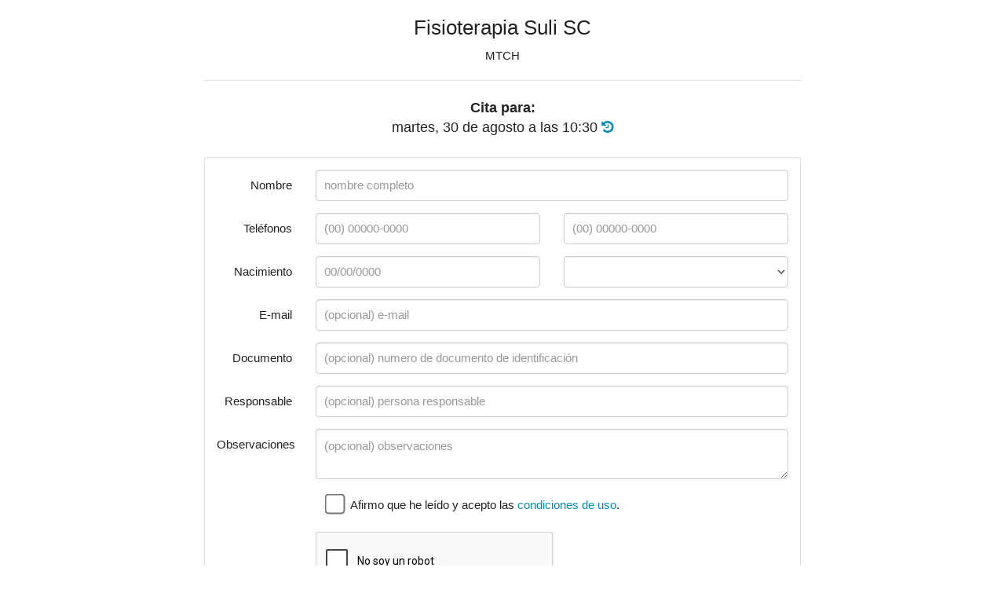

--- FILE ---
content_type: text/html; charset=utf-8
request_url: https://consultorio.me/pro/fisioterapia-suli-sc/create/1819874709270
body_size: 5435
content:
<!DOCTYPE html>
<html lang="es">
<head>
    <meta charset="utf-8" />
    <meta name="viewport" content="width=device-width, initial-scale=1.0">
    <meta name="request-verification-token" content="CfDJ8PG2JeiNKGxHgz8M9uD4L0YFNmKsCO3oyAZppNRiA0ovpZ49QHu0GxBSmNZk84JS4CmbYGNcxAc-El2Mc_BlvZRIRjgyqyB3yufLeROZOxzDB8O-Og6VHUES9lVQZkIT2hHOjojdllzt5Eaq3OyYAfc" />

        <meta name="theme-color" content="#008cba">


    <meta property="og:type" content="website">
    <meta property="og:description">
    <meta property="og:title">

        <meta property="og:url" content="https://consultorio.me/pro/fisioterapia-suli-sc/create/1819874709270">
    <meta property="og:locale" content="es" />    
    <meta property="og:logo" />
    <meta property="og:image">
    <meta property="og:image:type" content="image/jpeg" />
        <meta name="robots" content="noindex">

        <title>consultorio.me</title>

        <style>
            .cccolor {
                color: #008cba !important;
            }
            .bgcolor {
                background-color:#008cba !important;
            }

    .form-control:focus {
        border-color: #008cba !important;
        outline: 0;
        box-shadow: inset 0 1px 1px rgb(0 0 0 / 8%), 0 0 8px #008cba !important;
    }

    .btn:focus, .btn:active:focus, .btn.active:focus, .btn.focus, .btn:active.focus, .btn.active.focus {
     outline: 5px auto #008cba !important;
}

        </style>

    <link href="/content/bootstrap.css" rel="stylesheet" />
    <link href="/content/bootstrap-theme-nes.css" rel="stylesheet" />
    <link href="/content/font-awesome.css" rel="stylesheet" />
    <link href="/content/imageviewer.css" rel="stylesheet" />
    <link href="/content/modal.css?v=tJlm4rO5CW0iCrOV34aweyKf3aBUTLGlvdA_3f9HNjY" rel="stylesheet" />
    <link href="/content/client.css?v=5QBQXub94v0fBdA7P8wTmEdxUvrkRfewK8CjCltWrbo" rel="stylesheet" />
    <link href="/content/nes.css?v=2o2Yo0ugG_aqhjGN0YmJCN4_ISVPTNtGz_dRfv62igc" rel="stylesheet" />
    

    <script src="/js/jquery-3.7.1.min.js"></script>
    <script src="/js/cc.js?v=MyfxnFglKE15iK2X9xbeNE7eWeSc-mDLRT8AEE9PQAI"></script>
    <script src="/content/dialogs.js"></script>
    <script src="/js/ccforms.js?v=yHvRq2NKFWnnSGVHS6iExiAn2GVL_40CAseCv59NPU8"></script>
    <script src="/js/imageviewer.js"></script>
    <script src="/js/moment.min.js"></script>
    <script src="/js/jquery.maskedinput.js"></script>


    <script src="/js/bootstrap341-custom.js"></script>
    <script src="/js/bootstrap-switch.js"></script>
    <script src="/js/bootstrap3-typeahead.js"></script>
    <script src="/js/bootstrap3-typeahead-accentuation.js"></script>

<!-- Google tag (gtag.js) -->
<script async src="https://www.googletagmanager.com/gtag/js?id=G-7VP36PGEGS"></script>
<script>
  window.dataLayer = window.dataLayer || [];
  function gtag(){dataLayer.push(arguments);}
  gtag('js', new Date());

  gtag('config', 'G-7VP36PGEGS');
</script>


    <script>
        if (window.location.href.indexOf('www.consultorio.me') != -1) {
            location.href = 'https://consultorio.me';
        }
        var cclan = 'es';
        var cccountry = '';
        var ccdateFormat = 'dd/MM/yyyy';

            $(document).ready(function () {

                var clientTz = new Date().toString().match(/([-\+][0-9]+)\s/)[1].replace('+', 'T');
                if (clientTz != '' && ('' == '' || '' == '')) {
                    var urltz = '/home/settimezone';
                    $.ajax({
                        cache: false,
                        async: true,
                        data: {
                            "id": clientTz,
                            "description": Intl.DateTimeFormat().resolvedOptions().timeZone
                        },
                        type: "POST",
                        url: urltz,
                    });
                }
            });
    </script>
    <script>
        let antiForgeryToken = $('meta[name="request-verification-token"]').attr('content');
    </script>

    <style>
    </style>
</head>

<body>
    <div class="container body-content-client">
        


<div class="text-center">
    <h3>Fisioterapia Suli SC</h3>
MTCH</div>
<hr class="col-md-8 col-md-push-2 nopad-sides" />
    <div class="row">

        <div class="form-group">
            <div class="col-xs-12 f12em text-center">
                <strong>Cita para:</strong>
                <br /><span>
                    martes,
                    30 de agosto
                </span>
                a las <span>10:30</span>
                    <a class="cccolor" href="/pro/fisioterapia-suli-sc" title="cambiar"><i class="fa fa-history"></i></a>
                <br /><br />

            </div>
        </div>
    </div>


    <div id="panelCadastro">
        <div class="panel panel-default col-xs-12 col-md-8 col-md-push-2 nopad-sides">

            <div class="panel-title"></div>
            <div class="panel-body">

<form action="/pro/fisioterapia-suli-sc/create/1819874709270" id="formCreate" method="post"><input data-val="true" data-val-required="The ClinicaId field is required." id="ClinicaId" name="ClinicaId" type="hidden" value="44884" /><input data-val="true" data-val-required="The UserId field is required." id="UserId" name="UserId" type="hidden" value="202ec634-4281-48a6-bb6d-1ca8de24dd5b" /><input data-val="true" data-val-required="The DateTime field is required." id="datetime" name="datetime" type="hidden" value="202208301030" /><input data-val="true" data-val-required="The Boolean field is required." id="OnlyPre" name="OnlyPre" type="hidden" value="False" />

<div class="form-horizontal">

    
    

    <div class="form-group">
        <label class="control-label col-sm-2" for="Nome">Nombre</label>
        <div class="col-sm-10">
            <input autocomplete="off" class="form-control text-box single-line" data-val="true" data-val-length="The field Nome must be a string with a maximum length of 256." data-val-length-max="256" data-val-required="Campo obligatorio" id="Nome" maxlength="64" name="Nome" placeholder="nombre completo" type="text" value="" />
            <span class="text-info field-validation-valid" data-valmsg-for="Nome" data-valmsg-replace="true"></span>
        </div>
    </div>
    <div class="form-group">
        <label class="control-label col-sm-2 col-xs-12" for="Telefone1">Tel&#xE9;fonos</label>
        <div class="col-xs-6 col-sm-5">
            <input autocomplete="off" class="form-control center-mobile telefone text-box single-line" data-val="true" data-val-length="The field Telefone1 must be a string with a maximum length of 24." data-val-length-max="24" data-val-required="Campo obligatorio" id="Telefone1" maxlength="24" name="Telefone1" placeholder="(00) 00000-0000" type="text" value="" />
            <span class="text-info field-validation-valid" data-valmsg-for="Telefone1" data-valmsg-replace="true"></span>
        </div>
        <div class="col-xs-6 col-sm-5">
            <input autocomplete="off" class="form-control center-mobile telefone text-box single-line" data-val="true" data-val-length="The field Telefone2 must be a string with a maximum length of 24." data-val-length-max="24" id="Telefone2" maxlength="24" name="Telefone2" placeholder="(00) 00000-0000" type="text" value="" />
        </div>
    </div>
    <div class="form-group">
        <label autocomplete="off" class="control-label col-xs-6 col-sm-2" for="Nascimento" maxlength="10">Nacimiento</label>
        <label class="control-label col-xs-6 col-sm-2 visible-xs" for="Sexo">Sexo</label>
        <div class="col-sm-5 col-xs-6">
            <input type="text" class="form-control data round date center-mobile  digits-only" name="Nascimento" id="Nascimento" placeholder="00/00/0000" />
        </div>
        <div class="col-sm-5 col-xs-6">
            <select name="Sexo" class="form-control round">
                <option value="2"></option>
                <option value="0">Masculino</option>
                <option value="1">Femenino</option>
            </select>
        </div>
    </div>



    


    <div class="form-group">
        <label class="control-label col-sm-2" for="Email">E-mail</label>
        <div class="col-sm-10">
            <input autocomplete="off" class="form-control lowercase text-box single-line" data-val="true" data-val-length="The field Email must be a string with a maximum length of 256." data-val-length-max="256" data-val-required="Campo obligatorio" id="Email" maxlength="64" name="Email" placeholder="(opcional) e-mail" type="text" value="" />
            <span class="text-info field-validation-valid" data-valmsg-for="Email" data-valmsg-replace="true"></span>
        </div>
    </div>
    <div class="form-group">
        <label class="control-label col-sm-2 col-xs-12" for="Documento">Documento</label>
        <div class="col-sm-10 col-xs-12">
            <input autocomplete="off" class="form-control text-box single-line" data-val="true" data-val-length="The field Documento must be a string with a maximum length of 20." data-val-length-max="20" id="Documento" maxlength="20" name="Documento" placeholder="(opcional) numero de documento de identificaci&#xF3;n" type="text" value="" />
        </div>
    </div>
    <div class="form-group">
        <label class="control-label col-sm-2" for="Responsavel">Responsable</label>
        <div class="col-sm-10">
            <input autocomplete="off" class="form-control text-box single-line" data-val="true" data-val-length="The field Responsavel must be a string with a maximum length of 200." data-val-length-max="200" id="Responsavel" maxlength="200" name="Responsavel" placeholder="(opcional) persona responsable" type="text" value="" />
            <span class="text-info field-validation-valid" data-valmsg-for="Responsavel" data-valmsg-replace="true"></span>
        </div>
    </div>



    <div class="form-group">
        <label class="control-label col-sm-2" for="InfoPaciente">Observaciones</label>
        <div class="col-sm-10">
            <textarea class="form-control round" data-val="true" data-val-length="The field InfoPaciente must be a string with a maximum length of 1024." data-val-length-max="1024" id="InfoPaciente" maxlength="1024" name="InfoPaciente" placeholder="(opcional) observaciones">
</textarea>
            <span class="text-info field-validation-valid" data-valmsg-for="InfoPaciente" data-valmsg-replace="true"></span>
        </div>
    </div>
    <div class="form-group">
        <div class="col-xs-12 col-sm-10 col-sm-push-2">
            <label for="checktermo" class="label-checkbox"><input class="mleft18" type="checkbox" id="checktermo" name="checktermo"> Afirmo que he leído y acepto las  <a href="#" onclick="$('#modalTermoClient').modal('show');">condiciones de uso</a>.</label>
        </div>
    </div>
    <div class="form-group">
        <div class="col-xs-12 col-sm-10 col-sm-push-2">

            
<div id="eddb2391-f3a7-4d14-be3d-070bcd3b1f30" class="g-recaptcha" data-sitekey="6Le-7GoqAAAAAMBC7AOCfzK90w8im10YF9fdO6gT"   ></div>
<script>
	function _eddb2391_f3a7_4d14_be3d_070bcd3b1f30() {
		if (typeof grecaptcha !== 'undefined')
			grecaptcha.render('eddb2391-f3a7-4d14-be3d-070bcd3b1f30', {
				'sitekey' : '6Le-7GoqAAAAAMBC7AOCfzK90w8im10YF9fdO6gT',
				'theme' : 'light',
															})
	}
</script>
<script script-src="https://www.google.com/recaptcha/" frame-src="https://www.google.com/recaptcha/" src="https://www.google.com/recaptcha/api.js?onload=_eddb2391_f3a7_4d14_be3d_070bcd3b1f30&render=explicit&hl=es" async defer></script>


        </div>
    </div>
</div>
                    <div class="form-horizontal">
                        <div class="form-group">
                            <div class="col-xs-12 text-center">
                                    <button id="btnSubmit" class="btn btn-primary btn-lg round fullw bgcolor" type="submit" onclick="preSubmit();"><i class="fa fa-calendar-check-o"></i> Solicitar Cita</button>
                            </div>
                        </div>
                    </div>
<input name="__RequestVerificationToken" type="hidden" value="CfDJ8PG2JeiNKGxHgz8M9uD4L0YFNmKsCO3oyAZppNRiA0ovpZ49QHu0GxBSmNZk84JS4CmbYGNcxAc-El2Mc_BlvZRIRjgyqyB3yufLeROZOxzDB8O-Og6VHUES9lVQZkIT2hHOjojdllzt5Eaq3OyYAfc" /></form>            </div>
        </div>
    </div>

<div class="modal fade round" id="modalTermoClient">
    <div class="modal-dialog">
        <div class="modal-content">
            <div class="modal-header">
                <h4 class="modal-title">Acuerdo del Usuario</h4>                
            </div>
            <div class="modal-body">
                <pre class="round" id="termoTextoClient">I am aware that the scheduling request serves to speed up the communication between professional and patient and does not guarantee that it will be attended to until confirmation by the professional.

I am aware and in agreement with the availability of my personal data and sensitive personal data for the present (professional), so that they are collected and treated for a specific purpose, as well as stored through the medical records application online Consultorio.me.

It is hereby established that all my personal data and sensitive personal data can be identified as: name, identification, date of birth, email, address and medical information such as medical records, history, test results, reports, vital signs, measurements, images among others.

It should also be emphasized my right as the Data Holder to request, at any time, the revocation of this consent, the rectification or elimination of data characterized as unnecessary, excessive or treated in non-compliance with the current law.
Such data will remain in the professional's possession for the duration of this treatment or for a period as required by law.</pre>      
            </div>
            <div class="modal-footer">                
                <a href="#" onclick="$('#modalTermoClient').modal('hide');" class="btn btn-primary btn-circle"><i class="glyphicon glyphicon-ok"></i></a>
            </div>
        </div>
    </div>
</div>


<script>
    $(document).ready(function () {
        if ('MX' == 'BR') {
            $(".telefone").mask('(99) 99999999?9');
        }
    });


    function preSubmit() {

        if ($('#Email').val() == '') {
            $('#Email').val('@');
        }

        if ($('#formCreate').data('unobtrusiveValidation').validate()) {
            $('#btnSubmit').attr('disabled', true);
            $('#formCreate').submit();
        }
        else {
            $('#btnSubmit').removeAttr('disabled');
        }
    }
</script>


    </div>
    <div class="waiting"></div>    
</body>

</html>


--- FILE ---
content_type: text/html; charset=utf-8
request_url: https://www.google.com/recaptcha/api2/anchor?ar=1&k=6Le-7GoqAAAAAMBC7AOCfzK90w8im10YF9fdO6gT&co=aHR0cHM6Ly9jb25zdWx0b3Jpby5tZTo0NDM.&hl=es&v=PoyoqOPhxBO7pBk68S4YbpHZ&theme=light&size=normal&anchor-ms=20000&execute-ms=30000&cb=5ggw2mys0m6
body_size: 49497
content:
<!DOCTYPE HTML><html dir="ltr" lang="es"><head><meta http-equiv="Content-Type" content="text/html; charset=UTF-8">
<meta http-equiv="X-UA-Compatible" content="IE=edge">
<title>reCAPTCHA</title>
<style type="text/css">
/* cyrillic-ext */
@font-face {
  font-family: 'Roboto';
  font-style: normal;
  font-weight: 400;
  font-stretch: 100%;
  src: url(//fonts.gstatic.com/s/roboto/v48/KFO7CnqEu92Fr1ME7kSn66aGLdTylUAMa3GUBHMdazTgWw.woff2) format('woff2');
  unicode-range: U+0460-052F, U+1C80-1C8A, U+20B4, U+2DE0-2DFF, U+A640-A69F, U+FE2E-FE2F;
}
/* cyrillic */
@font-face {
  font-family: 'Roboto';
  font-style: normal;
  font-weight: 400;
  font-stretch: 100%;
  src: url(//fonts.gstatic.com/s/roboto/v48/KFO7CnqEu92Fr1ME7kSn66aGLdTylUAMa3iUBHMdazTgWw.woff2) format('woff2');
  unicode-range: U+0301, U+0400-045F, U+0490-0491, U+04B0-04B1, U+2116;
}
/* greek-ext */
@font-face {
  font-family: 'Roboto';
  font-style: normal;
  font-weight: 400;
  font-stretch: 100%;
  src: url(//fonts.gstatic.com/s/roboto/v48/KFO7CnqEu92Fr1ME7kSn66aGLdTylUAMa3CUBHMdazTgWw.woff2) format('woff2');
  unicode-range: U+1F00-1FFF;
}
/* greek */
@font-face {
  font-family: 'Roboto';
  font-style: normal;
  font-weight: 400;
  font-stretch: 100%;
  src: url(//fonts.gstatic.com/s/roboto/v48/KFO7CnqEu92Fr1ME7kSn66aGLdTylUAMa3-UBHMdazTgWw.woff2) format('woff2');
  unicode-range: U+0370-0377, U+037A-037F, U+0384-038A, U+038C, U+038E-03A1, U+03A3-03FF;
}
/* math */
@font-face {
  font-family: 'Roboto';
  font-style: normal;
  font-weight: 400;
  font-stretch: 100%;
  src: url(//fonts.gstatic.com/s/roboto/v48/KFO7CnqEu92Fr1ME7kSn66aGLdTylUAMawCUBHMdazTgWw.woff2) format('woff2');
  unicode-range: U+0302-0303, U+0305, U+0307-0308, U+0310, U+0312, U+0315, U+031A, U+0326-0327, U+032C, U+032F-0330, U+0332-0333, U+0338, U+033A, U+0346, U+034D, U+0391-03A1, U+03A3-03A9, U+03B1-03C9, U+03D1, U+03D5-03D6, U+03F0-03F1, U+03F4-03F5, U+2016-2017, U+2034-2038, U+203C, U+2040, U+2043, U+2047, U+2050, U+2057, U+205F, U+2070-2071, U+2074-208E, U+2090-209C, U+20D0-20DC, U+20E1, U+20E5-20EF, U+2100-2112, U+2114-2115, U+2117-2121, U+2123-214F, U+2190, U+2192, U+2194-21AE, U+21B0-21E5, U+21F1-21F2, U+21F4-2211, U+2213-2214, U+2216-22FF, U+2308-230B, U+2310, U+2319, U+231C-2321, U+2336-237A, U+237C, U+2395, U+239B-23B7, U+23D0, U+23DC-23E1, U+2474-2475, U+25AF, U+25B3, U+25B7, U+25BD, U+25C1, U+25CA, U+25CC, U+25FB, U+266D-266F, U+27C0-27FF, U+2900-2AFF, U+2B0E-2B11, U+2B30-2B4C, U+2BFE, U+3030, U+FF5B, U+FF5D, U+1D400-1D7FF, U+1EE00-1EEFF;
}
/* symbols */
@font-face {
  font-family: 'Roboto';
  font-style: normal;
  font-weight: 400;
  font-stretch: 100%;
  src: url(//fonts.gstatic.com/s/roboto/v48/KFO7CnqEu92Fr1ME7kSn66aGLdTylUAMaxKUBHMdazTgWw.woff2) format('woff2');
  unicode-range: U+0001-000C, U+000E-001F, U+007F-009F, U+20DD-20E0, U+20E2-20E4, U+2150-218F, U+2190, U+2192, U+2194-2199, U+21AF, U+21E6-21F0, U+21F3, U+2218-2219, U+2299, U+22C4-22C6, U+2300-243F, U+2440-244A, U+2460-24FF, U+25A0-27BF, U+2800-28FF, U+2921-2922, U+2981, U+29BF, U+29EB, U+2B00-2BFF, U+4DC0-4DFF, U+FFF9-FFFB, U+10140-1018E, U+10190-1019C, U+101A0, U+101D0-101FD, U+102E0-102FB, U+10E60-10E7E, U+1D2C0-1D2D3, U+1D2E0-1D37F, U+1F000-1F0FF, U+1F100-1F1AD, U+1F1E6-1F1FF, U+1F30D-1F30F, U+1F315, U+1F31C, U+1F31E, U+1F320-1F32C, U+1F336, U+1F378, U+1F37D, U+1F382, U+1F393-1F39F, U+1F3A7-1F3A8, U+1F3AC-1F3AF, U+1F3C2, U+1F3C4-1F3C6, U+1F3CA-1F3CE, U+1F3D4-1F3E0, U+1F3ED, U+1F3F1-1F3F3, U+1F3F5-1F3F7, U+1F408, U+1F415, U+1F41F, U+1F426, U+1F43F, U+1F441-1F442, U+1F444, U+1F446-1F449, U+1F44C-1F44E, U+1F453, U+1F46A, U+1F47D, U+1F4A3, U+1F4B0, U+1F4B3, U+1F4B9, U+1F4BB, U+1F4BF, U+1F4C8-1F4CB, U+1F4D6, U+1F4DA, U+1F4DF, U+1F4E3-1F4E6, U+1F4EA-1F4ED, U+1F4F7, U+1F4F9-1F4FB, U+1F4FD-1F4FE, U+1F503, U+1F507-1F50B, U+1F50D, U+1F512-1F513, U+1F53E-1F54A, U+1F54F-1F5FA, U+1F610, U+1F650-1F67F, U+1F687, U+1F68D, U+1F691, U+1F694, U+1F698, U+1F6AD, U+1F6B2, U+1F6B9-1F6BA, U+1F6BC, U+1F6C6-1F6CF, U+1F6D3-1F6D7, U+1F6E0-1F6EA, U+1F6F0-1F6F3, U+1F6F7-1F6FC, U+1F700-1F7FF, U+1F800-1F80B, U+1F810-1F847, U+1F850-1F859, U+1F860-1F887, U+1F890-1F8AD, U+1F8B0-1F8BB, U+1F8C0-1F8C1, U+1F900-1F90B, U+1F93B, U+1F946, U+1F984, U+1F996, U+1F9E9, U+1FA00-1FA6F, U+1FA70-1FA7C, U+1FA80-1FA89, U+1FA8F-1FAC6, U+1FACE-1FADC, U+1FADF-1FAE9, U+1FAF0-1FAF8, U+1FB00-1FBFF;
}
/* vietnamese */
@font-face {
  font-family: 'Roboto';
  font-style: normal;
  font-weight: 400;
  font-stretch: 100%;
  src: url(//fonts.gstatic.com/s/roboto/v48/KFO7CnqEu92Fr1ME7kSn66aGLdTylUAMa3OUBHMdazTgWw.woff2) format('woff2');
  unicode-range: U+0102-0103, U+0110-0111, U+0128-0129, U+0168-0169, U+01A0-01A1, U+01AF-01B0, U+0300-0301, U+0303-0304, U+0308-0309, U+0323, U+0329, U+1EA0-1EF9, U+20AB;
}
/* latin-ext */
@font-face {
  font-family: 'Roboto';
  font-style: normal;
  font-weight: 400;
  font-stretch: 100%;
  src: url(//fonts.gstatic.com/s/roboto/v48/KFO7CnqEu92Fr1ME7kSn66aGLdTylUAMa3KUBHMdazTgWw.woff2) format('woff2');
  unicode-range: U+0100-02BA, U+02BD-02C5, U+02C7-02CC, U+02CE-02D7, U+02DD-02FF, U+0304, U+0308, U+0329, U+1D00-1DBF, U+1E00-1E9F, U+1EF2-1EFF, U+2020, U+20A0-20AB, U+20AD-20C0, U+2113, U+2C60-2C7F, U+A720-A7FF;
}
/* latin */
@font-face {
  font-family: 'Roboto';
  font-style: normal;
  font-weight: 400;
  font-stretch: 100%;
  src: url(//fonts.gstatic.com/s/roboto/v48/KFO7CnqEu92Fr1ME7kSn66aGLdTylUAMa3yUBHMdazQ.woff2) format('woff2');
  unicode-range: U+0000-00FF, U+0131, U+0152-0153, U+02BB-02BC, U+02C6, U+02DA, U+02DC, U+0304, U+0308, U+0329, U+2000-206F, U+20AC, U+2122, U+2191, U+2193, U+2212, U+2215, U+FEFF, U+FFFD;
}
/* cyrillic-ext */
@font-face {
  font-family: 'Roboto';
  font-style: normal;
  font-weight: 500;
  font-stretch: 100%;
  src: url(//fonts.gstatic.com/s/roboto/v48/KFO7CnqEu92Fr1ME7kSn66aGLdTylUAMa3GUBHMdazTgWw.woff2) format('woff2');
  unicode-range: U+0460-052F, U+1C80-1C8A, U+20B4, U+2DE0-2DFF, U+A640-A69F, U+FE2E-FE2F;
}
/* cyrillic */
@font-face {
  font-family: 'Roboto';
  font-style: normal;
  font-weight: 500;
  font-stretch: 100%;
  src: url(//fonts.gstatic.com/s/roboto/v48/KFO7CnqEu92Fr1ME7kSn66aGLdTylUAMa3iUBHMdazTgWw.woff2) format('woff2');
  unicode-range: U+0301, U+0400-045F, U+0490-0491, U+04B0-04B1, U+2116;
}
/* greek-ext */
@font-face {
  font-family: 'Roboto';
  font-style: normal;
  font-weight: 500;
  font-stretch: 100%;
  src: url(//fonts.gstatic.com/s/roboto/v48/KFO7CnqEu92Fr1ME7kSn66aGLdTylUAMa3CUBHMdazTgWw.woff2) format('woff2');
  unicode-range: U+1F00-1FFF;
}
/* greek */
@font-face {
  font-family: 'Roboto';
  font-style: normal;
  font-weight: 500;
  font-stretch: 100%;
  src: url(//fonts.gstatic.com/s/roboto/v48/KFO7CnqEu92Fr1ME7kSn66aGLdTylUAMa3-UBHMdazTgWw.woff2) format('woff2');
  unicode-range: U+0370-0377, U+037A-037F, U+0384-038A, U+038C, U+038E-03A1, U+03A3-03FF;
}
/* math */
@font-face {
  font-family: 'Roboto';
  font-style: normal;
  font-weight: 500;
  font-stretch: 100%;
  src: url(//fonts.gstatic.com/s/roboto/v48/KFO7CnqEu92Fr1ME7kSn66aGLdTylUAMawCUBHMdazTgWw.woff2) format('woff2');
  unicode-range: U+0302-0303, U+0305, U+0307-0308, U+0310, U+0312, U+0315, U+031A, U+0326-0327, U+032C, U+032F-0330, U+0332-0333, U+0338, U+033A, U+0346, U+034D, U+0391-03A1, U+03A3-03A9, U+03B1-03C9, U+03D1, U+03D5-03D6, U+03F0-03F1, U+03F4-03F5, U+2016-2017, U+2034-2038, U+203C, U+2040, U+2043, U+2047, U+2050, U+2057, U+205F, U+2070-2071, U+2074-208E, U+2090-209C, U+20D0-20DC, U+20E1, U+20E5-20EF, U+2100-2112, U+2114-2115, U+2117-2121, U+2123-214F, U+2190, U+2192, U+2194-21AE, U+21B0-21E5, U+21F1-21F2, U+21F4-2211, U+2213-2214, U+2216-22FF, U+2308-230B, U+2310, U+2319, U+231C-2321, U+2336-237A, U+237C, U+2395, U+239B-23B7, U+23D0, U+23DC-23E1, U+2474-2475, U+25AF, U+25B3, U+25B7, U+25BD, U+25C1, U+25CA, U+25CC, U+25FB, U+266D-266F, U+27C0-27FF, U+2900-2AFF, U+2B0E-2B11, U+2B30-2B4C, U+2BFE, U+3030, U+FF5B, U+FF5D, U+1D400-1D7FF, U+1EE00-1EEFF;
}
/* symbols */
@font-face {
  font-family: 'Roboto';
  font-style: normal;
  font-weight: 500;
  font-stretch: 100%;
  src: url(//fonts.gstatic.com/s/roboto/v48/KFO7CnqEu92Fr1ME7kSn66aGLdTylUAMaxKUBHMdazTgWw.woff2) format('woff2');
  unicode-range: U+0001-000C, U+000E-001F, U+007F-009F, U+20DD-20E0, U+20E2-20E4, U+2150-218F, U+2190, U+2192, U+2194-2199, U+21AF, U+21E6-21F0, U+21F3, U+2218-2219, U+2299, U+22C4-22C6, U+2300-243F, U+2440-244A, U+2460-24FF, U+25A0-27BF, U+2800-28FF, U+2921-2922, U+2981, U+29BF, U+29EB, U+2B00-2BFF, U+4DC0-4DFF, U+FFF9-FFFB, U+10140-1018E, U+10190-1019C, U+101A0, U+101D0-101FD, U+102E0-102FB, U+10E60-10E7E, U+1D2C0-1D2D3, U+1D2E0-1D37F, U+1F000-1F0FF, U+1F100-1F1AD, U+1F1E6-1F1FF, U+1F30D-1F30F, U+1F315, U+1F31C, U+1F31E, U+1F320-1F32C, U+1F336, U+1F378, U+1F37D, U+1F382, U+1F393-1F39F, U+1F3A7-1F3A8, U+1F3AC-1F3AF, U+1F3C2, U+1F3C4-1F3C6, U+1F3CA-1F3CE, U+1F3D4-1F3E0, U+1F3ED, U+1F3F1-1F3F3, U+1F3F5-1F3F7, U+1F408, U+1F415, U+1F41F, U+1F426, U+1F43F, U+1F441-1F442, U+1F444, U+1F446-1F449, U+1F44C-1F44E, U+1F453, U+1F46A, U+1F47D, U+1F4A3, U+1F4B0, U+1F4B3, U+1F4B9, U+1F4BB, U+1F4BF, U+1F4C8-1F4CB, U+1F4D6, U+1F4DA, U+1F4DF, U+1F4E3-1F4E6, U+1F4EA-1F4ED, U+1F4F7, U+1F4F9-1F4FB, U+1F4FD-1F4FE, U+1F503, U+1F507-1F50B, U+1F50D, U+1F512-1F513, U+1F53E-1F54A, U+1F54F-1F5FA, U+1F610, U+1F650-1F67F, U+1F687, U+1F68D, U+1F691, U+1F694, U+1F698, U+1F6AD, U+1F6B2, U+1F6B9-1F6BA, U+1F6BC, U+1F6C6-1F6CF, U+1F6D3-1F6D7, U+1F6E0-1F6EA, U+1F6F0-1F6F3, U+1F6F7-1F6FC, U+1F700-1F7FF, U+1F800-1F80B, U+1F810-1F847, U+1F850-1F859, U+1F860-1F887, U+1F890-1F8AD, U+1F8B0-1F8BB, U+1F8C0-1F8C1, U+1F900-1F90B, U+1F93B, U+1F946, U+1F984, U+1F996, U+1F9E9, U+1FA00-1FA6F, U+1FA70-1FA7C, U+1FA80-1FA89, U+1FA8F-1FAC6, U+1FACE-1FADC, U+1FADF-1FAE9, U+1FAF0-1FAF8, U+1FB00-1FBFF;
}
/* vietnamese */
@font-face {
  font-family: 'Roboto';
  font-style: normal;
  font-weight: 500;
  font-stretch: 100%;
  src: url(//fonts.gstatic.com/s/roboto/v48/KFO7CnqEu92Fr1ME7kSn66aGLdTylUAMa3OUBHMdazTgWw.woff2) format('woff2');
  unicode-range: U+0102-0103, U+0110-0111, U+0128-0129, U+0168-0169, U+01A0-01A1, U+01AF-01B0, U+0300-0301, U+0303-0304, U+0308-0309, U+0323, U+0329, U+1EA0-1EF9, U+20AB;
}
/* latin-ext */
@font-face {
  font-family: 'Roboto';
  font-style: normal;
  font-weight: 500;
  font-stretch: 100%;
  src: url(//fonts.gstatic.com/s/roboto/v48/KFO7CnqEu92Fr1ME7kSn66aGLdTylUAMa3KUBHMdazTgWw.woff2) format('woff2');
  unicode-range: U+0100-02BA, U+02BD-02C5, U+02C7-02CC, U+02CE-02D7, U+02DD-02FF, U+0304, U+0308, U+0329, U+1D00-1DBF, U+1E00-1E9F, U+1EF2-1EFF, U+2020, U+20A0-20AB, U+20AD-20C0, U+2113, U+2C60-2C7F, U+A720-A7FF;
}
/* latin */
@font-face {
  font-family: 'Roboto';
  font-style: normal;
  font-weight: 500;
  font-stretch: 100%;
  src: url(//fonts.gstatic.com/s/roboto/v48/KFO7CnqEu92Fr1ME7kSn66aGLdTylUAMa3yUBHMdazQ.woff2) format('woff2');
  unicode-range: U+0000-00FF, U+0131, U+0152-0153, U+02BB-02BC, U+02C6, U+02DA, U+02DC, U+0304, U+0308, U+0329, U+2000-206F, U+20AC, U+2122, U+2191, U+2193, U+2212, U+2215, U+FEFF, U+FFFD;
}
/* cyrillic-ext */
@font-face {
  font-family: 'Roboto';
  font-style: normal;
  font-weight: 900;
  font-stretch: 100%;
  src: url(//fonts.gstatic.com/s/roboto/v48/KFO7CnqEu92Fr1ME7kSn66aGLdTylUAMa3GUBHMdazTgWw.woff2) format('woff2');
  unicode-range: U+0460-052F, U+1C80-1C8A, U+20B4, U+2DE0-2DFF, U+A640-A69F, U+FE2E-FE2F;
}
/* cyrillic */
@font-face {
  font-family: 'Roboto';
  font-style: normal;
  font-weight: 900;
  font-stretch: 100%;
  src: url(//fonts.gstatic.com/s/roboto/v48/KFO7CnqEu92Fr1ME7kSn66aGLdTylUAMa3iUBHMdazTgWw.woff2) format('woff2');
  unicode-range: U+0301, U+0400-045F, U+0490-0491, U+04B0-04B1, U+2116;
}
/* greek-ext */
@font-face {
  font-family: 'Roboto';
  font-style: normal;
  font-weight: 900;
  font-stretch: 100%;
  src: url(//fonts.gstatic.com/s/roboto/v48/KFO7CnqEu92Fr1ME7kSn66aGLdTylUAMa3CUBHMdazTgWw.woff2) format('woff2');
  unicode-range: U+1F00-1FFF;
}
/* greek */
@font-face {
  font-family: 'Roboto';
  font-style: normal;
  font-weight: 900;
  font-stretch: 100%;
  src: url(//fonts.gstatic.com/s/roboto/v48/KFO7CnqEu92Fr1ME7kSn66aGLdTylUAMa3-UBHMdazTgWw.woff2) format('woff2');
  unicode-range: U+0370-0377, U+037A-037F, U+0384-038A, U+038C, U+038E-03A1, U+03A3-03FF;
}
/* math */
@font-face {
  font-family: 'Roboto';
  font-style: normal;
  font-weight: 900;
  font-stretch: 100%;
  src: url(//fonts.gstatic.com/s/roboto/v48/KFO7CnqEu92Fr1ME7kSn66aGLdTylUAMawCUBHMdazTgWw.woff2) format('woff2');
  unicode-range: U+0302-0303, U+0305, U+0307-0308, U+0310, U+0312, U+0315, U+031A, U+0326-0327, U+032C, U+032F-0330, U+0332-0333, U+0338, U+033A, U+0346, U+034D, U+0391-03A1, U+03A3-03A9, U+03B1-03C9, U+03D1, U+03D5-03D6, U+03F0-03F1, U+03F4-03F5, U+2016-2017, U+2034-2038, U+203C, U+2040, U+2043, U+2047, U+2050, U+2057, U+205F, U+2070-2071, U+2074-208E, U+2090-209C, U+20D0-20DC, U+20E1, U+20E5-20EF, U+2100-2112, U+2114-2115, U+2117-2121, U+2123-214F, U+2190, U+2192, U+2194-21AE, U+21B0-21E5, U+21F1-21F2, U+21F4-2211, U+2213-2214, U+2216-22FF, U+2308-230B, U+2310, U+2319, U+231C-2321, U+2336-237A, U+237C, U+2395, U+239B-23B7, U+23D0, U+23DC-23E1, U+2474-2475, U+25AF, U+25B3, U+25B7, U+25BD, U+25C1, U+25CA, U+25CC, U+25FB, U+266D-266F, U+27C0-27FF, U+2900-2AFF, U+2B0E-2B11, U+2B30-2B4C, U+2BFE, U+3030, U+FF5B, U+FF5D, U+1D400-1D7FF, U+1EE00-1EEFF;
}
/* symbols */
@font-face {
  font-family: 'Roboto';
  font-style: normal;
  font-weight: 900;
  font-stretch: 100%;
  src: url(//fonts.gstatic.com/s/roboto/v48/KFO7CnqEu92Fr1ME7kSn66aGLdTylUAMaxKUBHMdazTgWw.woff2) format('woff2');
  unicode-range: U+0001-000C, U+000E-001F, U+007F-009F, U+20DD-20E0, U+20E2-20E4, U+2150-218F, U+2190, U+2192, U+2194-2199, U+21AF, U+21E6-21F0, U+21F3, U+2218-2219, U+2299, U+22C4-22C6, U+2300-243F, U+2440-244A, U+2460-24FF, U+25A0-27BF, U+2800-28FF, U+2921-2922, U+2981, U+29BF, U+29EB, U+2B00-2BFF, U+4DC0-4DFF, U+FFF9-FFFB, U+10140-1018E, U+10190-1019C, U+101A0, U+101D0-101FD, U+102E0-102FB, U+10E60-10E7E, U+1D2C0-1D2D3, U+1D2E0-1D37F, U+1F000-1F0FF, U+1F100-1F1AD, U+1F1E6-1F1FF, U+1F30D-1F30F, U+1F315, U+1F31C, U+1F31E, U+1F320-1F32C, U+1F336, U+1F378, U+1F37D, U+1F382, U+1F393-1F39F, U+1F3A7-1F3A8, U+1F3AC-1F3AF, U+1F3C2, U+1F3C4-1F3C6, U+1F3CA-1F3CE, U+1F3D4-1F3E0, U+1F3ED, U+1F3F1-1F3F3, U+1F3F5-1F3F7, U+1F408, U+1F415, U+1F41F, U+1F426, U+1F43F, U+1F441-1F442, U+1F444, U+1F446-1F449, U+1F44C-1F44E, U+1F453, U+1F46A, U+1F47D, U+1F4A3, U+1F4B0, U+1F4B3, U+1F4B9, U+1F4BB, U+1F4BF, U+1F4C8-1F4CB, U+1F4D6, U+1F4DA, U+1F4DF, U+1F4E3-1F4E6, U+1F4EA-1F4ED, U+1F4F7, U+1F4F9-1F4FB, U+1F4FD-1F4FE, U+1F503, U+1F507-1F50B, U+1F50D, U+1F512-1F513, U+1F53E-1F54A, U+1F54F-1F5FA, U+1F610, U+1F650-1F67F, U+1F687, U+1F68D, U+1F691, U+1F694, U+1F698, U+1F6AD, U+1F6B2, U+1F6B9-1F6BA, U+1F6BC, U+1F6C6-1F6CF, U+1F6D3-1F6D7, U+1F6E0-1F6EA, U+1F6F0-1F6F3, U+1F6F7-1F6FC, U+1F700-1F7FF, U+1F800-1F80B, U+1F810-1F847, U+1F850-1F859, U+1F860-1F887, U+1F890-1F8AD, U+1F8B0-1F8BB, U+1F8C0-1F8C1, U+1F900-1F90B, U+1F93B, U+1F946, U+1F984, U+1F996, U+1F9E9, U+1FA00-1FA6F, U+1FA70-1FA7C, U+1FA80-1FA89, U+1FA8F-1FAC6, U+1FACE-1FADC, U+1FADF-1FAE9, U+1FAF0-1FAF8, U+1FB00-1FBFF;
}
/* vietnamese */
@font-face {
  font-family: 'Roboto';
  font-style: normal;
  font-weight: 900;
  font-stretch: 100%;
  src: url(//fonts.gstatic.com/s/roboto/v48/KFO7CnqEu92Fr1ME7kSn66aGLdTylUAMa3OUBHMdazTgWw.woff2) format('woff2');
  unicode-range: U+0102-0103, U+0110-0111, U+0128-0129, U+0168-0169, U+01A0-01A1, U+01AF-01B0, U+0300-0301, U+0303-0304, U+0308-0309, U+0323, U+0329, U+1EA0-1EF9, U+20AB;
}
/* latin-ext */
@font-face {
  font-family: 'Roboto';
  font-style: normal;
  font-weight: 900;
  font-stretch: 100%;
  src: url(//fonts.gstatic.com/s/roboto/v48/KFO7CnqEu92Fr1ME7kSn66aGLdTylUAMa3KUBHMdazTgWw.woff2) format('woff2');
  unicode-range: U+0100-02BA, U+02BD-02C5, U+02C7-02CC, U+02CE-02D7, U+02DD-02FF, U+0304, U+0308, U+0329, U+1D00-1DBF, U+1E00-1E9F, U+1EF2-1EFF, U+2020, U+20A0-20AB, U+20AD-20C0, U+2113, U+2C60-2C7F, U+A720-A7FF;
}
/* latin */
@font-face {
  font-family: 'Roboto';
  font-style: normal;
  font-weight: 900;
  font-stretch: 100%;
  src: url(//fonts.gstatic.com/s/roboto/v48/KFO7CnqEu92Fr1ME7kSn66aGLdTylUAMa3yUBHMdazQ.woff2) format('woff2');
  unicode-range: U+0000-00FF, U+0131, U+0152-0153, U+02BB-02BC, U+02C6, U+02DA, U+02DC, U+0304, U+0308, U+0329, U+2000-206F, U+20AC, U+2122, U+2191, U+2193, U+2212, U+2215, U+FEFF, U+FFFD;
}

</style>
<link rel="stylesheet" type="text/css" href="https://www.gstatic.com/recaptcha/releases/PoyoqOPhxBO7pBk68S4YbpHZ/styles__ltr.css">
<script nonce="SQ6S-5aacRrnt5EbQO-xWw" type="text/javascript">window['__recaptcha_api'] = 'https://www.google.com/recaptcha/api2/';</script>
<script type="text/javascript" src="https://www.gstatic.com/recaptcha/releases/PoyoqOPhxBO7pBk68S4YbpHZ/recaptcha__es.js" nonce="SQ6S-5aacRrnt5EbQO-xWw">
      
    </script></head>
<body><div id="rc-anchor-alert" class="rc-anchor-alert"></div>
<input type="hidden" id="recaptcha-token" value="[base64]">
<script type="text/javascript" nonce="SQ6S-5aacRrnt5EbQO-xWw">
      recaptcha.anchor.Main.init("[\x22ainput\x22,[\x22bgdata\x22,\x22\x22,\[base64]/[base64]/[base64]/[base64]/[base64]/UltsKytdPUU6KEU8MjA0OD9SW2wrK109RT4+NnwxOTI6KChFJjY0NTEyKT09NTUyOTYmJk0rMTxjLmxlbmd0aCYmKGMuY2hhckNvZGVBdChNKzEpJjY0NTEyKT09NTYzMjA/[base64]/[base64]/[base64]/[base64]/[base64]/[base64]/[base64]\x22,\[base64]\x22,\x22w6HCkmvDgMOpe8K5wqVzwo/Dn8KfwrENwp/Cn8KCw7hAw5hMwqLDiMOQw77CpyLDlzDChcOmfR3CksKdBMOhwoXColjDssKsw5JdSsKiw7EZK8Ota8KrwoUsM8KAw6HDlcOuVBbCnG/[base64]/Du1vDsEo4FznDjMOIwphxw4BcwpXCuGnCucK6Z8OuwroDHMORDMKPw5TDkDIYEMO2TmfCjifCrxQeasOtw43DmEoBU8K0wooRDcO2aSXCm8KqFMK6a8OOPjnChcOTPsOnPlclPE/[base64]/[base64]/ChWzDq8OFNmXCnsKqRDLCjMO2WW00w4vCllfCrsOKdsKwaQvCmsKnw6fDqsK7wq/DtEA7XyFGY8KBHE13wpFhZsOmwrxFM1ZLw4vCvT8gISRXw53DjsOrOMOTw5dSw71cw5UlwpzDsCF9BxoMPhVaHnPCh8OCHDcsAg/DuE7DvEbDmsO1F3VUGmQ3f8K5wqDCm0JzFjIow6zCk8OcJsOXw5BbdsOFEAkJGX3CjsK6KhvClSNHZMKkw6PCvcKNEsKaJ8OsdhnDjMO0wqXDgB/Dnm55asKCwoHDqcOxw5Aaw5wgw7fCsFXDthhpHsOswqjCkcKSDjt1bMKQw4lCwqfDkm3CjcKfFn8yw5wUwrZjQcKodC4qfMOqd8Opw5XCih1Xwphywo/Dh0g9woQNw43Dr8KpScKLw7jDoXs9w519AQYSw53DkcKRw5nDuMK2cXTCuUDCvcKPWjAAKCDDh8K5GsO0ej9PCiIaGUHDiMORSV9RJ1pawo3DigfCu8Kow7pNw4TCjxgEwo87wqZJc0zDgsOaC8Obwo/CvsK7LMOxf8OWGz1dFTNOHzR5wp7CnErCjkklNiDDksKbE3nCrsKZfGHCpBAiQ8KSbTbDicK/[base64]/DtgrCtMOUJsKEDAfCi8KzTFU8SChHUsOAFCQUw6sJUcOjw4Btw6rCsFU/worCosKgw7DDscKAPsKgbSoXYTE3U3zDv8OxKBhzNsKFZQTCi8KRw7zDozATw7jDiMO7RzYZwr0QKsK3fMKaWxPChsKbwro1H0nDm8OpacK+w5Bhw4/DvwvCtz/DtwF3w5EZwqTDiMOQwosMMl3DoMOHwoXDlhl7w6jDi8KbH8OCw7rDvxzCiMOMw4nCtcO/[base64]/CuMOTAzTDq8KoKsK7wogOwp0NWcOxwpjDr8KgKcOnQCLDtMK7ExNHd2PDuQkzw70ewpnCtsKSe8KbYcK0wp1dwoE/AFxgHxLDrcOBwrXDscK/YUZeBsO3Ej4kw6tfM1NXM8OnTMOtICTClRLCoQddwpnCuUPDmgTCnkB4w6tCRws0N8K5asKUPRtJABJ5JMOJwp/DuxfDosOrw6DDm1TCqcKcwqoeKlDCmcKXJsKBWW5cw7dywqXCi8KswrbCgMKIw6RrasOOw5VxV8ONG2RJQ0LCj0XCphTDp8KhwqTCg8KCwqPCoCl7GsOqaQfDi8KowpVKFUPDr2DDkH/DlcKFwo7Dh8OTw75PJWHCih3CnUJ5PMKvwonDuAvCjULCiU9AMMOEwq4mATYoGsKSwqE+w43CgsO3w7dJwpbDggM4wojCnz7ClsKHwo18XmrCmCvDsljCsTjDtMOQwqZ9woDDlmJHBsKSfSXDpTFLMS/CnxTDocOLw4nCtsOrwp7DijTCsnY6ZMOMwoDCo8O3ZMK3w51iwqDDtMKzwpF7wq8Lw7RYIsOXwqFrX8O9wpc+w7BEXMO4w5RHw4zDslV3wr7DlcKCW07CnRFLHhrClcOOYsOUw4bCt8O2woQSAWnDi8OXw5rCssKHe8K7HGzCtWlow5xQw4/[base64]/c2jDk8KKwoVywosvJ0VrRMOqUwJLwpbCj8OHbxkwfV5VNcKUV8OVBQ/CqgQ+WsKyC8K/bUBnw6XDv8KHMsOcw6tpT2rDqExWZx/DhsOWw53DoCfCrTrDvUXCk8OeFhAqfcKMVgM1wp0Ewp7CksOhJsODFcKrIilDwqnCuHFSM8KNw7/Ch8K8KMOTw7LDicOMW1EtOsOiRsOfwqjCmHfDt8KuVn/[base64]/w7xnwqt1w6sLwrbDoikTSsK3RMKswr3CpsOuw7I9wpjDu8Onwq/Dv3oPwpkNw7nCqQ7Do3fCiH7CgnzDnMOow73CgsOKAVEcw68mwq/DmG7CscKmwqTDshhaPETDqMONbkgpBMKpTgIawqbDpCTCkcKAJ3LCoMO9MMOMw5zCicK/w5bDksKmwqzCgUtewqN7IcKvw7w6wph6wo7CkgfDjcOSXh/CqMOnWVvDrcOoS1BQDsO6ScKMw4vChMOEw7vDvW4qN0zDjcKIwqRowrPDuFnCpcKew6HDo8OpwqEuwqXDhcKUZ37DkR5ZUA/CvwlIw59yOFbCoy/CiMKYXhfDv8KpwokxLwVFK8OYLMKbw73DhsKTwqHClhUADGrCr8OkA8Krwo5bQ1LChcKHwrnDkz0ofDjDjcOCVMKtw4zCj2tiwrpdwozCkMOIbMOUw6PCnEPDhjsPwq3DnyxLw4rDqMKfwpnDlsKsFcOwwrTCv2LCq2TCjz56w67DmivCmcOJOUJYUcONw53DmSdBOB/DnsOTMsKxwonDogDDpsOGHsOcOUJFFcOXSsONOCcpcMOVEMKTwpPCrMKRwonDhShjw6VHw43Dp8O/BMKLecKqF8OaGcOsdcKXw67Dum/Cqk7DqnxKPsKKw47Cu8OewqbDucKUfsOEwpHDl24+DhbCriDDmAFZWMKHw5PDuTPCtH8yFcK0wqZiwr5xYSbCtwksTcKDwqHDn8Ogw4QaasKeH8KWw7V0wp4EwqjDj8KOwrMcQU/CnMKHwpUUwpshNsOhcsKOw5HDvVE+bcOHWcKjw7LDmsKCRSB2wpPDugzDvjLCrg1lR3AsCkTDksO0ABEOwovCth7CnmfCscOlwo/Dl8K3UzrCkw/CkhhMS1PChXfCglzCgMKzDjnDl8KBw4jDmSdZw6VRwrHCjDnCvcKiM8Ovw7DDksO0wqLCuCljw7nDqi1/w5/CtsOywqHCtmZAwpnCg3/DusK1B8Ogwr3CoFRfwox+fULCt8KuwroYwqVWcVNQw5bDtlR5wrtawovDkAsvYjdjw78HwpjCk3wew5JZw7LDgE3DmsOBD8Otw4bDk8OSccO4w7c/UMKRwr4ewogDw77CkMOjHWo2wpnDgsOdwqc3w4zCpDPDscK8Og/DjBFBwqzCqsKhwq9yw4FnOcKEaTIqGWhpesKdRcKhwqNAUxPCpcKLJFTCuMOJwq7DmsKmw68gbsKjEsOBJcOdSUAWw7cqICHCg8K0w6gQw4BfTSxHwq/DkwrDh8OJw6VTwqxtF8O+TsO8w4s/wqsawp3DhjjDhsK4CwZ/[base64]/CgsK2ecOmLDc+NMK8NwJTaEbCpcKkw5wuwprDtj/Dt8KCYsKcw5EGdMOvw4nCjcKsayjDjmDClMK9bMOVwpXCrBvCkQkGHcOFFMKUwoDDjjHDmsKcwp7Cr8KKwosODTnChcOfD24lScKBwpg7w4MXwo3Cl1diwroIwp/Cj1EyTFE6GGLCosOxe8KcITJQw6YsYcKWwo4eYcKGwoAbw5bDnkEcScKuFFJWZcOnbkzCmkPCmsOiaxXDiDEMwop7dhwRwpTDiiLClHBuFVQWw4HDgRBVwrNywr9gw5h9G8KUw4jDg17Cr8O8w7HDs8OZw7VqPMO9wpx1w6UAwq1ee8O4Z8Kvw5LDkcK/[base64]/CgMOkwrrDpMKyw43Ct8OvHcKKNcKUVcOMOMOQwqtBwp3CljHCr2Z0PC/[base64]/IkFowr1PIMOKwpXDuArDv8Ocw4IawplrMcOeE8KETEbDvsKVwr/[base64]/Ds2FifcKfwptoUsOeCHnDhis3NkBVIkPCt8KYw6jDpcKbw4nDgcOjR8OHWmRLwqfChXN4w4wAZ8KfOHXCh8Kww4zCtcKYw6TDl8OCBsKPHsORw6jDgy/ChMK+w5tWQmhFwp/[base64]/DosK8wqghw6EPAg97w4TCsgpnBGQAaMKSw5/CkA7Ck8OsXcOjVgFNTyPDm07CrsOEw4bCqwvDl8KZCsKmw5gSw4XDv8KLw7RgJsKkE8Ocw7fDryN8PUTDiX/[base64]/csOVw47Di3s0XivDqgJrSRXDqXdwwqEHNsOCw7BhfMK7w4xLwpUVM8KBKsK1w5XDucOUwpQjZFvDjF/CmUF+Q0AVw5gMwqzCj8Krw6F3QcONw47ClCHChivDhHXCmcKxwp1Cw5bDnMOnTcOdbsKvwpwOwowcBh3Dl8ODwp/DlsOWNz/DisO7wqzDiDNIwrI5w5N/w5RZBStBw4nDjcOSUzo/wpxeKhsDPMKdecKow7QabDDDqMOIdGnCpWE2NsONJWrClMOoIcK/TydZQUjCrcKAQXlLw7vCshPCn8OsIxnDg8K4D3A3w7Bdwowpw74hw7VSa8KwAULDq8KZHsKGCTNFwrbDkTXDj8K+w4Fiwo82cMOqwrczwrppw7nDsMOkwqNpMldPwqrDqMKDYsOIZTbCvmxTw7jDk8O3wrMVP1hUw6LDp8OtaDNdwq7DrMO5U8OqwrjDsV1jZ2/CosOPbcKQw5fDpR7CpsOQwpDCrsOManJ8YsKcwrYkwqbCu8Kzw6XCi2rDjMOvwpotaMO4wo9lGMKVwrklKMKzLcKLw59lLsKhZMOLw4rDhmVgw7ZAwpwcwpkCA8Okw7VJw6I4w6hGwrvCq8OYwqJbE3rDhMKMwpkCe8Ksw5o5woEtw7/CiEvDmHhhwqnDpcOTw4JYw7kcK8KTZ8K5w7LCtRXDnGrDl3vDscKtXsOscMKQOsKrE8OBw5NXw5/[base64]/djwuCX3CvMOww7Q6VMKSSFMIw70iw7LDvMKpw5E9w5tcw6vCi8Oxw4XCh8OSw7ggAEnDihXCrxEcw749w45aw4bDvmo8wp47acKHCMOVwo/CsgR2Z8KlJMOwwqVgw593w4Y7w47DnncqwoVUNjxlKcOhZMOFwpvDmHALaMOHO2gIL2VSTDI7w7nCh8KIw7RewrduSzYJccKLw7Bnw58zwofCtSVow7LCj00KwqPCvBgeAQMYVApMThFkw58DfMKfQMO2Cz7CpnXCjsKJw6tNFG7DgR8/w6zCl8KVwpjCqMK/[base64]/CssOMwrnDsSvCpzTDuMKzBcOywp5jUsKCU8KWURXCj8Ogwr7DoCd5wq7Di8KhcTbDvcKkwqbCnhDDu8KEe3Qowol+e8OOwrUxwo/[base64]/ExJBwoDCklpFK8OrRR8VwrjDm8OVw6pPw7jDncKcOMKrwrfDvjDClcK6CMOzw7/[base64]/[base64]/wq3ClcKGEsKJM8Kow5dwTcOpQkc/[base64]/KMKlWifDmcKKCsObw7YOw7NlwrvCqsOkJMK7w40tw4dUdRPCicOwacOdwpPCtcOew51Cw43Ci8K9dEQIw4HCmcO7woUPw4zDu8Kow4Mcwo/CuUnDmXlsFRJTw45HwoHCsF3CuhDCj0h0bXEGY8O5H8OmwojCkTDDsT7Cn8OneAI9U8KTUAUuw5ULe0BGwo4Zw5DCuMKjw4fDkMO3dgZnw73CjsOPw61HL8KJIAvCpsOXw7QAwq4PZT7DlsKjHWFCbh/Cqx/[base64]/CglfDuSIgw6RtOsObwrhzw6TCtQlKwqTCucKRwrFVEMKVwpvCv3rDvMK/w5Z/AQwlw6bCk8Kgwp/CpT8PdX0TEU/[base64]/wpoFIcO0w5sKRRbDv8KHcMO2w53DkMOuwqTCoCXDlMOywoxbAcOgC8OLOT/DnATCnsKoan7Ds8K7J8OKQUfDicO0KDIZw6jDvcKyDMOnOmXCmC/DicKVwpDDlGUxYW4PwqgYwqsGw5rCulbDj8K7wp3DuwAnLx8twpE8TCcZeT7CsMOUL8KSF2p2BGPDksOcCGfDucOMR0DDnsKDF8O7woB8wo5bfkjCusK2w6XDo8Orw6/DpcOxwrPCgcOewofDhsOTS8OJMhXDjW/Ct8ONR8O/w64uaTZDOQnDtAMWcmDChysfwrYgTUUIN8OHwpPCvcONwpbCtjHDsX/Cg2AgbsOgUMKLwqp0FFrCgm1/w4dJwo/CqyVAwoXCjDLDu3oYSxTDiSbDtxp4w4MzQcOoKMOIAXrDusOhwrPCtsKuwoPCnsOxKcK1WMOZwqMkwr3CgcKEwpA3wq7DtMKbKlXCtg0TwpbCjAXCnzTDl8Kzwpcxw7HCt2HClBpdJMOuw6/DhcOXFAbDlMO3wrYTwofDlyLDmsOcfsOowoLDpMKOwqN3EsOmLsO5w5PDhADDtcOPwp/CgBPDrHI9IsO+GMKfBMKMw5ohw7LDpCEiS8OKw6nCrn8YOcO2w5LDu8OyLMK9w5PDuMODwoBHeFYLwo8VDMOqw4/DoCZtwq3DthXDrgTDqMK6wp4zYcKRw4J8JA4Yw5jDgFA9SzQqAMKRdcKZKTrCokzCkE0JPkAEw5rCgFUtDcKqUsOYTAHCkg1RFcKGw7QhT8O5wrBiccKZwpHCoGcmZ1dxPCUAGsKHw6HDkcK2X8KXw4xJw5nCgmDCmCwNw4LCgXjCiMKLwowdwrPDvlHCrghDw74/w7bDkHQsw4ofw5rDik7ClQwIHEZpFD9/wojDkMONKsKWVAYjXcKjwo/[base64]/Cr2DDtcKbBMO7G8OebMKvwrVLwrNYPkvCicKNWsOaSghIYsOff8KRw6bDvcOmwoJvOXnDhsKYw6pkUcOQwqDDv3vDmREmwo12wo8WwobCqU4ew7HDs3XDusOjRF0/[base64]/WRfCjcO1c2LCu8OuAsObwrwEworCk3o+wpgUwqoFw7fCksOhKGrCq8K9wqzDgy3CjsKKw43CkcKmA8KUw5PDmWcSHsO8wotmR3cqwojDoxvDv20hK1jChjXCu1B2HMOuIT8EwrE7w7sOwofCrD/DvhzClsOeRCpOLcOfWhDDiF0xIWscwqrDhMOMGTlKVsKtQcKRw5Afw5DDosOEw5hJJQ01fFR9N8OWbsO3ccKVAVvDs1/DiVTCk2xVLh8Kwp1eKljDhEM6LsKqwrUleMKzwo5mwpdzw7/CvMKIwrvDrRTDtVbCvR4kw6tuwpXDlcOrw7PCkgoBwr/[base64]/Cp8KMwqtDwrbCpMOmXkM3wpYXw6LCii3CksK4w5NKSMOww40LC8K0wrh3w68LAnrDrcKWGcOcV8Obw6TDu8O/[base64]/[base64]/CkR/[base64]/w7fCtCPDgsKrbU0pAiDDhMOpw481w4ZeUATCqMOQwqDDvcOFw77CnTTCv8Ojw5cAw6fDvcKkw5lANwjDvMKNRMKeNcKJT8KbM8KcXsKicgJXXhrCil7ChsOEZF/CjcKtw57Cm8Otw4vCmRzCgSUfwrrCoVMvAQ7DuWEZw7bCp2bDkwUHfhHDpQZ/[base64]/wqJJw5TDgMOuGMOHwqgdwqLCsBNxwoPDhhnDiiRTw7xMw5tlYMKga8O0W8KywpV9w5TCi1h+wofDhB9Jwr0yw5NYAcKOw4waNsKwLMOvw4MdKcKFfjDCqhjDk8Kpw5M9IcOcwoLDhCHDp8KRa8KhOsKqwoweJzh7wrhqwqvCjcOmwohdw6pvKWcfeS/CrcKwMsKQw6XCq8Oqw4ZfwqRNKMKwAXXClsKjw4LCjsOEwpJGBMKAdWrCiMKHwoXCvW1HMsKFMAjDkHzDv8OYOGQyw7ZPFsOrwrvCrVFXAVpFwpLDgQvDsMKFw7/CpCbCk8OpdinCrlg2w7Z8w5jCjE7CrMO/wpHCgsK0RkU6AcOMSms8w67CrMO6NT8nwr8Rwr7CuMKpXXQNHcOGwpsJCMKRHhxyw6fDtcOhwo50RMOiZcKZw7g3w7EwXcOyw5kRwpnCmMOnAxHCm8KLw79OwpRLw4jCpsK7ClF8HcOMM8KyEmzCuCLDlsK9wpkbwoxkw4HCoEknTVTCrsKxwq/DicK+w6fCnCMPGwIuw4Q1w6DCk2BsAVfCs2XDm8Oyw6XDiz7CssODJUXCusKBaxTDpcO5w6RDVsO3w7LCgG/DgcO+PsKsV8OWwpfDoVDCl8OIasKLw7XDriV6w6JwUsOwwrvDkR0hwrZpwpzDmhnDpiITwp3CrW3Cj10VMsK3EivCi01jJcKnGVoCJsK9S8KWSC7DkiDDmcOdGnJ6w41EwqYeP8K4w6XCiMKATzvCrMOyw7A6w50AwqxdYzbChcO6wr4Zwp/DtQ/Cvz7CmcOfbcKkUw1RQz59wrrDpEMxw7DCr8KTwpjDumd4C1PDoMOxAcKxw6AcemQbEsKHNcOIXwphVlTDusO3cW4kwoxcw68ZGMKNw4nDu8OgDsO9w7kNTcOdwrnCon7DtiFhJEkMKMOuw7Mbw7dfXHlKw5fDpE/Ct8OYIsOeWSLCm8K3w5Ecw5AwecOOHETDsVLCmsOuwqR+YcKpWVcKw53CrsOXwp9hwqrDrMKqdcOeEDN/w5tuZVFwwot/wpTCrwfClQPCnsKEw6PDksK4eD7DoMKzVSVkwrfCp2kFwr9iWQtQwpXDmMOBwrHCjsKgJ8K/wpjCr8OVdcOJdsOsNcO/wrUaS8OJLsKzFcO0WUvCrnbCg0bCtsORIT/[base64]/ChcO9YMOWwpVDw5QBwqIawp3DigLCi8KTw5YKw6jCkcK8w6lcUSfCuAXDvsOew48XwqrCvG/Cl8KGwqvCmQVzZ8K+wrJnw6wkw7hJc33Dvih+byHDqcOBwoPCrjpAwqouwokiwqvDr8KkKcKxLG7Cg8OFw7LDkMOqLsKBaTPDqiZfRcOzI2wZw4TDllLDrsOewpB9Dh8hw48jw4DCv8OywprDscKBw5goOsOew6FIwqPDscOzHsKIwrUcbhDCi0/CqcO7wqDCvHIJwo00UcOawqLDmcKxbcOCw4JswpXCrl90EQcnO1saEVjCvsOrwpJedWnDosODHQDCnEsWwq/DiMKgw57DuMKtYDYsIktaPFUIRn3DjMO4HCQpwojDtwvDkcO4PXtKw5grw45fw4vDsMK4woRAQ2cNH8OnXnYuw7UNIMKlBh/Dq8Oww7lFwqnDu8OCZcK8wr/CukzCsUFAwo/DusOIwpvDrlDCj8Ouwp/CocO9OMK6JcOoWcKBwpfCicOVMsKhw4zCqMO+wrklQhnDinnDiEFpw5h6DMOQwoUkKsOqw6Imb8KdAcK4wrEHw4F9WxXCn8KnRTfDkyHCvxrCksKpCsOCwrw6wrzDnxgRZDkTw6N9wro+bMKiVGPDjTRMXU/[base64]/[base64]/DuSpMJXHCg2RTw7sbw6vDsxpiwq8QGQ/CjcKGwoXCtG3DqcOawroebsKVRcKfUj4BwqDDpjbCp8KZaRtDTDw9SH/Cmh4LHg8pw79kTD4WIsOXw6wcw5HCvMOawofCl8KNPQZowoPDh8OwTl8bw4nCgH49SMOTHVx5GDLDv8KOwqjCusKbdMKqHnklw4VVbCTDn8KwVlbDscOJJMKvb3bCpsKgMhs8F8OjJErCnsOSIMK7wqbChXNuwrrDk3QDBcK6DMK4egQrw63ChW1/wqwkSx4YPCUXCsOUMV86wqtOw6zCiVF1S1HDrmHCh8K/dgc7w4otw7dZF8Kwcld8w4bCiMK/w44VwojDjX/DncK0KA87Uj8Yw5Q6fMKyw6TDiCUEw7/CuW88eSLCgMOgw6vCpsOowqcRwqzDmQhfwp3Dv8ORGMK+wogqwp/[base64]/[base64]/[base64]/[base64]/Cr0/CgBvCoMKwwp8owps7T0cDw7bCh1ExwpvDtMOXwprDgFoBw6jDjF8idFlXw5FKRsKZwr3CtmPChFTDhcK8w7YDwoFmfsOmw6fCvgc1w7sEK1Uewpt1DRcZeWpewqJFXcK1EcKBDVUKRcKjcW/Cg3fCiB3Dk8KxwrTCpMKAwqp9w4UrYcOsdMOpHTEFwrdcwrpVKBzDq8O5AmhmwrrDv0zCng/[base64]/[base64]/DosK0d8K4wpRzwqXDpxgEwr/Cl8OkXMOWTMKWwrzCnMKqN8OKwqptw4jDqsK5bxE/wpbCiDx1wpl1bFpDwrbCqRvCpHfCvsOlRQ7DhcKBUH00cSEPw7IGdxpLf8O5fg9aP2ljMBNkPsKHD8OwDsKJM8K1wqM+G8OLIsOmaEDDiMKBAA/ClxTDu8ORcsKxT058dsKLdCbCi8OCQsObw5ZmYMO6T03Ct34HQMKQwrbCrWLDm8KhKiwvLSzCqil6w5IZfcKUw6jDkTlqw4MLwrHDhQvCkVjCv2XDjcKIwoUOPsKrAcKdw79zwp3Cvw7Dq8KTwoXDqsOcF8OGT8OFP20GwoHCrR3CoiDDjmRSw6h1w5/[base64]/DgULDj8Obwr7DsWtHw5VdXRU1w53DnGzDgDlLWCvCtQsLw7DDpCjDo8KLwqzDp2jCjcOCwr45w5QKw6oYwr/[base64]/CtHfCrcKqa8OpfUHDisOHARwIQXMhXnJDwq/DsBXCpBNZw7HCoALCukBaKcKbwr7DhGvDt1Y0w6/DrcOwPTfCucOUYcOmD0x+RwPDvxJkwq8MwqTDsQbDt2wHw6HDtMKKRcKuNcKnw5vDq8KRw4dYJcOjIsO4Il/CoSjDhUISJBvCr8O0w50ncCkiw6nDskEsVg7CoX80HcKkXmt6w5zCrC/[base64]/w7pWax/Dv8OXeMK+fsOJegvCt3zCnRnDlWrCksKcKMKEL8OnKlfDmwTDhgXDn8ObwrDCr8KZw6UnV8Omw5NUOhvCqnnDhn7CqnTDuA8SWVrDlsOAw63DpcKIwpPCu2txVFDCvkdbf8Kxw7jCscKBwqnCjiTDqS8vVUAIDn9PXU/[base64]/[base64]/ChcOpwrJmZsOvw5PDjzYjwqbCpcOjw6TDl8O0wrwrwqXDil/[base64]/CkMKjw6pZXDTClcK0LsO3Pj18wolRY05sNzA5wrBna0s+w79xw7cCSsOsw5JtdMOvwr/Cj3F8S8Kgw7/[base64]/DusOrNRrCocK8A8OFw48OfQXDnX1ow6TCsnAQw4wxw7ZAwqnClcOkwqHCs15jwobDk3VUOcK3GlAKZcOvWntlwqlDw7Q4MmjDpkHCoMKzw5QBw7TCj8OKwpFkwrJpw5hCw6bDqsOSZMK/EyFhAiTCmsKKwrEww7/Dk8KewosZUBkURko5wplwVsOHw5UhYMKESS5UwpvCrsOpw5rDpRNkwqcJwr7CmBDDqWBEK8KkwrXDl8KCwrxpAQPDqw3DlcKawpl1w74Gw7FJwq8/wo43XgTDpitLVGQQb8KTH2PDmsK0ehbCpU49AFhUw5suwq7CtAUHwpIqQmDCtXB/w6DDoipzw6DDq2TDqREsOsODw7HDukgRwrvDu3BCwohKBcKcbcKGUsKFQMKuE8KKYUtuw6Bvw4jDkx9jPD8HwrbCnMOqLB1xwpjDiUhawo4Zw5vCqC3CnT/ChAzDh8OOUsK7wqBuwqoDwq1Ge8O6wrDCsXYCdsO4QWTDlxTDi8O9c0HDlThcQ21sQMKrJRQfwpUlwrDDritDw47Dl8Klw6zCmAIsEMO7wrrDrsOxw69xwqonMmAsR3HCqwvDkyrDulrCnMKHHMKuwr/DlinCtFwlw5JxIcKTL3TCmsOfw7zDl8KhfsKcVzxTwq9YwqB0w6ZlwrEmVMKdNy5kBjhQO8ObSn3DkcKWw7pMw6TDvwYgwpsNwoEHw4RbTUNFHGMvM8K/eBzDo2/[base64]/DqsOkK2vCrgRuDTBjHsK2w6zDicK3woPCoRQAIsO0PH7CtnFRwpRuwrvCosKXCxQuPcKUY8ORLRbDom/DsMO2IFhpZUdpwpTDv2rDtVLCvz3Dq8O7McKDCsOcwpXCu8OwDSFwwrDDj8OQC39nw6XDhsOLw4nDtMO1fcK0cEdaw4cJwq03wqHCgMOUwp4tFGvCnMKiw5dnTgEcwrMDE8KOSBfCrHd/[base64]/VsO0ZzUoFXXDlXPDh2BRwqVjwpXDhcOWEcObQllDKcOVJMOuw6UFwrs/QQTCjgpvOcKETW7CjAHDpsOvwpY+TMKoasOmwotRw41zw6bDuQdbw4p6wrRRUcK5Gls1wpHCl8K9KEvDuMKiw44vw6lXwowGUU7Dl3PDkEXDiAMAAAV+fcKcKcKRw4gPLATDt8KQw6/CrsOHLXbDiyvCq8OmHMKVFl/[base64]/CoCjDtFF/AMOAJMOLcgBxwopVwoh9wpLDuMOaBnrDq1dkNsK5FBrDgkQPBsKbwpjCucOjw5rCsMKADGXDhcK9w5ILwpHDnXbDkh0PwqLDviAywojCqMOHUsOOwqTDlcKgUiwiwrLDm1VgbMKDwptISMKZw4owWSx5DsOlDsKrDkfDpFpHwrxAw5nCoMK8woQ6YcKrw6/CnMOAwqLDuXDCoVtswozCl8Kbwp/DgMOlScK4w5w+A3MTbMOcw6fCjDkLOArChcOkWTJlwrLDqFRuwq1GVcKRNMKSasO+YhcEdMKwwrXCnBNgwqEUPMOxw6EgbwHDjcOdwobCt8OqWcOpTE3Djwx9wpAAw6xoZDXCicKqXsO2w6EOP8OKZWzDsMOZwoTCpSAfw49bcMKGwrJ3TsKxYmFGw6wMw43ClcO/wr9bwoUWw6kSZ37Do8K1w4nCrsO/wqB8LcOCw7/Cj0I/wr7DkMOQwoDDokcKL8KEwrg2LgYKEMO+w4TCjcKtwq52FTd2w6hGw7jCsxvDnj1uX8OFw5XClzDCgMKtQ8O8WsOJwq8Sw608JyVdw67Dm3zDr8OWGsOSwrZ4w4FlTMOUwqV/[base64]/CnUwbd8Obw6chw6DCpnxDNC7DhsKxw6o6AMKHw4rDpMOCU8OgwpsIYyTCrEbDnz9dw4rCrwRJXMKAAUbDnCl+w5dFWcKsO8KiF8KOW0UbwpAxwox/wrcjw5p0w4TDgg09K3E6PcKFw5VnK8OewqfDmMO5CsKIw6TDomd0KMOEVcKWYVbCnjxAwqJ5w5bChkxdYi9Ww4HDvSV/[base64]/B31WCw/CpcKKwoB8VirCtsORWG7DplzClcOVw44mN8O7w6jDgMK+KsOiRmvClsK6w4ASwpvClcOOw7HDiAzDgUgPw6cjwrgRw7PDnsKBwqfDt8OoWMKFD8Kow65zwrrDvsKuwrNRw6bCqgVoYcOEBcO/NkzCr8K0THTDkMO7wpQaw45Gw6UOC8O1MMKow7kcw7TCpVHDnMO0wqXClMOISBQ8w4BTAcKvfMOMbcKqMMK5VA3Cn0ATwrvDt8KawqnDvww7ecOiYh0FUsOgw4hGwrF1HlHDjDR9w6FIw6nCjsOAwqgyUMKTwrHCssKsM0PCpsO5w4g/w7lQwpMeDcK5wq5bw5xuERjDpBXDqsKKw7shw5kFw4LCnMO+BMKPSxjDlsKDAMOpDU7ClsK6LCrDoFhwRRnDni/Djk8ma8OHC8Kcw7zDs8OnbcOvw7wmwrY2YXdWwqkYw4XCnsOJRcKew48CwqduDMKFw6XDnsOmwrcxTsKXwqBIw47CtWDCj8Kqw5rDn8Oxw5gTBMKpccKowoXDvjPCl8K2wpIeMyoPcBXDrcKiUEs6LsKaUG7CuMO2wqLDmx8Ww5/Dr3nCj1PCtjJnCcOTwozCnnouwovCp3xGw4fDoWnCmMKrf1YnwqjDusKTw4/DnXDCicONIMKKZ1EBPyl+dMK7wpXDlkEBWAXDt8OAwrvDlcKuecKnw710MCbCmMOvPB8WwrXDrsOzw410w5A/w6/[base64]/[base64]/Cj8KWZlPCkMOAISUxw7IdSHA1wrZdwoEFIsOSwpgtw4zCmMO2wqogHGPCoVdzO1vDlH3DpsKkw6LDnMOGLsOPwrjDgQhUwphvfsKbw69SI3rCtMK/fsKnw7MDwqRYfVwKI8K8w6XDnsOdUMKVD8O7w6TCtCMGw67CgMK6A8OXC0/DnXEuwrrDocKzw67DkMO9w5FMPMKmwp8HI8OjEVINw7zDpAkyH1B/[base64]/DnFJuwqNWwr7DtT0zFMKPasKIZz3Ck2gbfMK5wqnDmsKxMnwcBW3ChUbCvlTCrEgcK8OdaMO7AGnCij7DhS/[base64]/Di8KNwocYOBfCszkLMi/Ct8O+OGTCmlbCm8O/wrDCvlQdfAlmwqTDjXnChQpnMFJew7TDlw4lfW9jC8KPScKQI0HDvcKsfsOJw5d2TjtqwprCpcO7EcOmDygIR8O8w4LCiUvCtXo5w6XDg8Owwp/DscK4w6zCl8O6w75kw4/[base64]/GMObwprDhWdzdWN6V2LDlXTCuHjCucOhwr3DjcKyMcKsHllOworCmwYGO8Ohw7DCmEZ3IE3CtFN5wo0rVcKuKiPCgsO+M8KzNDM+alZEN8OrEx3CgMONw6llOyAhw5rCjkxbw7zDhMOsTic+dRx2w6tPwq/CscOtw5nCkirDl8OkDsOAwr/CjDjDj1LDsgBPSMOWTzDDqcK6dMOjwq5zwr/[base64]/w4zCpMOfwonDicKMDMKWw4rDv8Kpw5c0w4lzQlsEcWg6fcKQWyXDh8K6fcKhw5J5Dg5Uwp5RFsOgNMKUZ8OhwoU2woNUNcOswqk6HcKAw5osw4plXcKwZcOZAcOyMV5qwp/CiXnDocOcwpnDr8KBc8KBEHceLHIsP3xaw7BCPELCksOtw4oWfAIEw6lxfQLCksKxw7LDoGrCl8O4VsO3f8Kow5YiPsOvdhtPWwh9SCjDhAnDnMKoIsKmw63Ct8O4UBfDvcK/QRXCr8KVKz4FM8K2bsO3wqjDkSLDnMKaw73DoMOGwrfCsWVNCCwmw4sZJjXCl8K2w44ww5UOw5EcwrnDj8KeJC0Bw4B2w6rCgTvDnMOBGsKzCMO2worDg8KGS3BkwpANZiE+H8KZw6LDpC3CiMK4w7A7U8KnVAZ9w5rCpVjDuBrDtWzCjcKuw4VnRcOkw73ChMK/TcKCwq9Uw6jCtU7Ds8OmasOqw4spwpgYeEYTwrnDk8OZS214wrhjw67DuXlJw4cdFzo7w7sgw5nDlsOqOV8DRg/DtcOMwrJuQ8KqwpnDvMOrKcKYXcOKLMKULTTCm8KXwprDn8OLAwoVKXfCq2pAwqPCmwjCv8ObCMOAK8ONc0JICsKrwrLDlsORwrdSCMO4T8KYXcOBDMKMwq5qwrgSw7/CohcSw4bDrHB1wpXCig50wq3Drk96aFlTYcKqw5FIHsKsBcOZc8KcIcO0SisDwpFlTjnCmMOkwqTCkH/CkHQ+w7lZKcOpEMOOworDgGxLW8OBw4DCrSRNw5zCh8OxwoVuw4rDlMKABi/CksOYR2YAw5nCsMKDw7IRwro2w4/Dqix9w4fDvARiwrLCocOyZsKGw58MBcKNwoljwqMqw7PDo8Khw7pOJsK4w5bCuMOwwoFBwrTCjMOww4TDsnTCkjU8LhrCgWwYXXR+BcOCO8Osw5gdw5lSwpzDiQkqw6wLwrbDqhXCoMKewpLDscOtKsOHw41UwrZALUZBMcO/w44Ew5LDh8KKwqnCoinCqsOZLTsafMK6KB11ew4/[base64]/DocOnw5gMw5/CusKiw4MLDiTDpl7DuTwqw7g1wowANCILwoNedRrDqRIQw47DgsKOFjRrwpR4w68Cwp/DlDzChTjCrcOkw4vDmcKqAQ5EZ8Kfw7PDmmzDmQUWAMOwLcKyw4wkF8K4w4TCs8Kcw6XDlcOjN1BGeRjClkLCssOcwovCsycuwpDCtsOKCVDCusK1QMKrCMKIw7/CigrClHk+WWrCqzQCwpXCtnFRe8KUSsO7dnnCklrCgXpJb8ODTsK/wpXDmmBww5HDqsKAwrp5PkfDimxAMjnDmj49wpXDslbDnHvCmgV/wqoTw7/Cn09eOEkgUcKCIXEJS8Ovw4MUwpMO\x22],null,[\x22conf\x22,null,\x226Le-7GoqAAAAAMBC7AOCfzK90w8im10YF9fdO6gT\x22,0,null,null,null,1,[21,125,63,73,95,87,41,43,42,83,102,105,109,121],[1017145,101],0,null,null,null,null,0,null,0,1,700,1,null,0,\[base64]/76lBhnEnQkZnOKMAhmv8xEZ\x22,0,0,null,null,1,null,0,0,null,null,null,0],\x22https://consultorio.me:443\x22,null,[1,1,1],null,null,null,0,3600,[\x22https://www.google.com/intl/es/policies/privacy/\x22,\x22https://www.google.com/intl/es/policies/terms/\x22],\x22oqQoGApHsWkZ2S8uP2q4AajqbXBL1MTrneXEwwp3EpE\\u003d\x22,0,0,null,1,1769010395635,0,0,[238,29,174,60],null,[247,25,181,90],\x22RC-iFPHvTjcWeDjIw\x22,null,null,null,null,null,\x220dAFcWeA6hGuflVrHF73Cw-2kfkUoob5xmj35X0LMGenti-hafIGpDupbBNbzJciE-Iz-5B-4lAPfFKSikcIyopyiNdiLLRKNGeQ\x22,1769093195490]");
    </script></body></html>

--- FILE ---
content_type: text/css
request_url: https://consultorio.me/content/modal.css?v=tJlm4rO5CW0iCrOV34aweyKf3aBUTLGlvdA_3f9HNjY
body_size: 1115
content:

.modal {
    padding-right: unset !important;
}

.modal-header, .modal-footer {
    background-color: #f5f5f5;
    height: 60px !important;
    padding: 10px !important;
}

.modal-header {
    border-top-right-radius: 4px;
    border-top-left-radius: 4px;
    border-bottom: 1px #ccc solid;
}

.modal-footer {
    border-top: 1px #ccc solid;
    border-bottom-right-radius: 4px;
    border-bottom-left-radius: 4px;
}

.modal-body {
    height: 500px;
    overflow-y: scroll !important;
    overflow-x: hidden;
    padding-left: 10px;
    padding-right: 10px;
}

.modal-body2x {
    height: 480px;
}


.modal-open {
    /*overflow-y: hidden !important;*/
}

.modal-content {
    /*box-shadow: 0px 0px 0px 9999px rgba(0, 0, 0, 0.30) !important;*/
}

.modal-backdrop.in {
    opacity: 0.3 !important;
}

.modal-backdrop {
    filter: unset !important;
    opacity: 0 !important;
}

.modal-backdrop {
    /*display: none !important;*/
}

.modal-largo {
    padding: 0px !important;
}

#modalNova {
    z-index: 2000;
}

#modalWelcome .modal-content {
    top: 26px;
}

#recorrenciaModal, #atendimentoModal {
    z-index: 9991;
}

#prontuariosListaModal {
    z-index: 9992;
}

#agendasPacienteModal {
    z-index: 9999 !important;
}

#pacienteModal .modal-body {
    overflow: hidden;
}

#horarioModal textarea {
    height: 60px;
}

#horarioModal .modal-body {
    padding-bottom: 4px;
}

.modal-footer {
    padding: 10px !important;
}

#dadosAgendamento {
    margin-bottom: 0px !important;
}

    #dadosAgendamento .panel-body {
        padding-bottom: 0px !important;
        margin-bottom: 0px !important;
    }

.textpro {
    height: 360px !important;
}



@media screen and (min-width: 1024px) and (max-height: 712px) {
    .modal-body {
        height: 430px !important;
    }

    .modal-body2x {
        height: 410px !important;
    }
}

@media screen and (max-width: 500px) and (min-height: 600px ) {
    #horarioModal textarea {
        height: 110px;
    }
}

@media screen and (max-height: 580px) {
    .modal-body {
        height: 430px !important;
    }

    .modal-body2x {
        height: 410px !important;
    }
}

@media screen and (max-height: 540px) {
    .modal-body {
        height: 390px !important;
    }

    .modal-body2x {
        height: 370px !important;
    }
}

@media screen and (max-height: 480px) {
    .modal-body {
        height: 350px !important;
    }

    .modal-body2x {
        height: 330px !important;
    }
}


@media screen and (max-width: 400px) {
    .modal-dialog {
        margin: 1px;
    }

    #horarioModal .panel-body {
        padding-left: 3px !important;
        padding-right: 3px !important;
        padding-bottom: 3px !important;
        padding-top: 8px !important;
    }
}

@media screen and (max-width: 320px) {
    .modal-footer .btn {
        margin: 2px;
        /*font-size: 16px;*/
    }

    #horarioModal textarea {
        height: 60px;
    }
}

@media screen and (min-height: 740px) {
    .modal-body {
        height: 560px !important;
    }

    .modal-body2x {
        height: 560px !important;
    }

    #horarioModal textarea {
        height: 170px;
    }

    .textpro {
        height: 430px !important;
    }

    .textmodelo {
        height: 350px !important;
    }
}


@media screen and (min-height: 812px) {
    .modal-body {
        height: 660px !important;
    }

    .modal-body2x {
        height: 660px !important;
    }

    #horarioModal textarea {
        height: 280px;
    }

    .textpro {
        height: 540px !important;
    }

    .textmodelo {
        height: 460px !important;
    }
}


@media screen and (min-height: 896px) {
    .modal-body {
        height: 730px !important;
    }

    .modal-body2x {
        height: 730px !important;
    }

    #horarioModal textarea {
        height: 300px;
    }

    .textpro {
        height: 588px !important;
    }

    .textmodelo {
        height: 510px !important;
    }
}

@media screen and (min-height: 966px) {
    .extended-modal > div > .modal-body {
        height: 800px !important;
    }
}

@media screen and (min-height: 1066px) {
    .extended-modal > div > .modal-body {
        height: 860px !important;
    }
}

@media (min-width:768px) {
    .extended-modal {
        width: 760px !important;
    }
}

@media (min-width:992px) {
    .extended-modal {
        width: 972px !important;
    }
}

@media (min-width:1200px) {
    .extended-modal {
        width: 1180px !important;
    }
}

@media (min-width:1200px) AND (min-height:1080px) {

    .extended-modal.textpro {
        height: 730px !important;
    }
}

@media (min-width:1920px) AND (min-height:1080px) {
    .extended-modal {
        width: 1800px !important;
    }
}


--- FILE ---
content_type: text/css
request_url: https://consultorio.me/content/client.css?v=5QBQXub94v0fBdA7P8wTmEdxUvrkRfewK8CjCltWrbo
body_size: 1685
content:
html {
    height: 100%;
}

body {
    min-height: 100%;
    padding: 0;
    margin: 0;
    position: relative;
}

    body::after {
        content: '';
        display: block;
        height: 20px;
    }

.field-validation-error {
    text-transform: lowercase;
}

.lowercase {
    text-transform: lowercase;
}

.pro-footer {
    position: absolute;
    bottom: 0;
    width: 100%;
    height: 100px;
    margin-top: 20px !important;
    background-image: linear-gradient(#267D99, #006687);
    color: #eee;
    padding-top: 20px;
}

.nav-theme {
    background-image: linear-gradient(#008cba, #008cba);
}

.pro-header {
    padding-top: 20px;
}

.nopad-sides {
    padding-left: 0px !important;
    padding-right: 0px !important;
}

.f1em {
    font-size: 1em;
}

.f12em {
    font-size: 1.2em;
}

.f15em {
    font-size: 1.5em;
}

.bloco-esq, .bloco-dir, .bloco-centro {
    color: #444;
    font-size: 1em;
}

color-red {
    color: #ff0000;
}

size-bigger {
    font-size: 1.2em;
}

.table > thead > tr > th, .table > tbody > tr > th, .table > tfoot > tr > th, .table > thead > tr > td, .table > tbody > tr > td, .table > tfoot > tr > td {
    border-top: 1px solid #f5f5f5;
}

.navbar-fixed-top {
    position: absolute;
}

.hdiv {
    border-top: 3px solid #f5f5f5;
    padding-top: 20px;
}

.circular-landscape {
    overflow: hidden;
    width: 250px;
    height: 250px;
    border-radius: 50%;
    border: 1px solid #fff;
    box-shadow: #eee 0 0 2px 2px;
    text-align: center;
    display: inline-block;
    background-repeat: repeat;
    background-position: top center;
    background-size: cover;
}

.form-control, .round {
    border-radius: 4px;
}

.form-control {
    height: 40px;
}


.z9 {
    z-index: 9999;
}

.logo-left {
    max-width: 100%;
    max-height: 200px;
}

.navbar {
    height: 140px !important;
}

.table-contact td {
    padding-left: 3px !important;
    padding-right: 0px !important;
    font-size: 10pt;
    vertical-align: middle !important;
    word-break: break-all;
}

.cardsize {
    min-height: 400px;
    padding: 12px;
    text-align: center;
}

label, .control-label, .help-block, .checkbox, .radio {
    font-size: 1em;
    font-weight: normal;
}

.pad-ul-20 {
    padding-inline-start: 20px;
}


.border-radius {
    border-radius: 4px;
}

.bcard {
    background-color: #f5f5f5 !important;
    border-radius: 10px;
    color: #555;
}

    .bcard h3 {
        font-size: 1.5em;
    }

.mh300 {
    min-height: 300px;
}



.h60 {
    height: 60px;
}


.bgcolor {
    border: inherit;
    background-image: unset;
}

    .bgcolor:active, .bgcolor:hover, .bgcolor:active {
        border: inherit;
    }

.tablitso {
    vertical-align: middle;
    text-align: center;
    width: 100%;
}

.justify {
    text-align: justify;
}

.light-text {
    color: #aaa;
}

.mtop20 {
    margin-top: 20px;
}


.top20 {
    padding-top: 20px;
}

.top50 {
    padding-top: 50px;
}

.top150 {
    padding-top: 150px;
}

.list-item-client {
    padding-bottom: 10px;
    margin-top: 10px;
    padding-left: 4px;
    padding-right: 4px;
}


.bg-client-only {
    /*background-color: #f5f5f5;*/
}


.bg-lightgray {
    background-color: #f5f5f5;
    border: 1px #ddd solid !important;
    border-radius: 4px !important;
}

.form-control {
    padding-left: 4px;
    padding-right: 4px;
}


@media screen and (max-width: 768px) {

    .center-mobile {
        text-align: center;
    }
}

@media screen and (min-width: 768px) {
    .tablitso {
        height: 400px;
    }

    .form-control {
        padding: 10px;
    }
}

.g-recaptcha > div {
    width: 100% !important;
}

    .g-recaptcha > div > div {
        margin: 4px auto !important;
        /*text-align: center;*/
        width: auto !important;
        height: auto !important;
    }

.g-recaptcha iframe {
    transform: scale(0.85);
    -webkit-transform: scale(0.85);
    transform-origin: left top;
    -webkit-transform-origin: left top;
}

#rc-imageselect {
    transform: scale(0.77);
    -webkit-transform: scale(0.77);
    transform-origin: 0 0;
    -webkit-transform-origin: 0 0;
}

@media(min-width: 480px) {
    #rc-imageselect {
        transform: none;
        -webkit-transform: none;
    }

    .g-recaptcha iframe {
        max-width: none;
        transform: none;
        -webkit-transform: none;
    }
}

.label-checkbox {
    font-size: unset;
    cursor: pointer;
}

pre {
    white-space: pre-wrap; /* CSS 3 */
    word-break: unset !important;
    font-family: sans-serif;
}


input[type=checkbox], input[type=radio] {
    transform: scale(2);
    margin-top: 10px;
    margin-left: 10px;
    margin-right: 10px;
    mix-blend-mode: luminosity;
}

.mleft18 {
    margin-left: 18px !important;
}

.img-logo-rsvp {
    margin-top: 10px;
    max-width: 280px;
    max-height: 140px;
    opacity: 0.75;
}


--- FILE ---
content_type: text/css
request_url: https://consultorio.me/content/nes.css?v=2o2Yo0ugG_aqhjGN0YmJCN4_ISVPTNtGz_dRfv62igc
body_size: 2658
content:


.container {
    padding-left: 15px;
    padding-right: 15px;
}

.navbar {
    height: 60px;
}

.sub-shadow {
    -webkit-box-shadow: 0 4px 6px 1px #bbb;
    -moz-box-shadow: 0 4px 6px 1px #bbb;
    box-shadow: 0 4px 6px 1px #bbb;
}

.round22 {
    border: none !important;
    border-radius:10px !important;
}

.softborder {
    border: 1px solid #ddd;
}

.pad1em {
    padding:1em;
}

color-red {
    color: #ff0000;
}

.cupom {
    text-transform: uppercase;
}

    .cupom::placeholder {
        text-transform: none;
    }

input[name="TypeProfessional"] {
    transform: scale(1.5);
    margin-left: 10px;
    margin-right: 10px;
    accent-color: #008cba;
    margin-top: 5px !important;
}

.rad4 {
    border-radius: 4px;
}

.rad4-esq {
    border-top-left-radius: 4px;
    border-bottom-left-radius: 4px;
    border-top-right-radius: 0px;
    border-bottom-right-radius: 0px;
}

.rad4-dir {
    border-top-left-radius: 0px;
    border-bottom-left-radius: 0px;
    border-top-right-radius: 4px;
    border-bottom-right-radius: 4px;
}

.label-opt {
    color: #333 !important;
    font-size: 1.1em;
    font-weight: bold;
    padding: 20px !important;    
    line-height:50px;
    cursor:pointer;
}

size-bigger {
    font-size: 1.2em;
}

.shove-select {    
    padding: 15px;    
    background-color: unset !important;
    color: unset;
    border: 1px #ccc solid;
    border-radius: 4px;
}

.navbar-brand img {
    height: 36px;
}

.top20 {
    padding-top:20px;
}

.navbar-nav > li > a {
    padding-top: 20px;
    padding-bottom: 20px;
}

.table > tbody > tr:first-child > td {
    border: none;
}

.w30 {
    width: 30px !important;
}

.btn-round {
    border-radius: 10px;
}

.red {
    color: red;
}



.text-rsvp {
    font-family: sans-serif;
    font-size: 1.2em;
    line-height: 28px;
}


.btn-circle {
    width: 36px;
    height: 36px;
    min-width: 36px !important;
    border-radius: 99px;
    padding: 6px;
    padding-top: 4px;
    font-size: 18px;
}


.inner-addon {
    position: relative;
    color: #999999;
}

    .inner-addon .glyphicon {
        position: absolute;
        padding: 10px;
        pointer-events: none;
    }

.left-addon .glyphicon {
    left: 0px;
}

.right-addon .glyphicon {
    right: 0px;
}

.left-addon input {
    padding-left: 30px;
}

.right-addon input {
    padding-right: 30px;
}

.btn-default {
    color: #333333;
    background-color: #fff;
    border: 2px #333;
}

.btn-lg {
    font-size: 1.1em;
    font-weight: bold;
    letter-spacing: 1px;
}

.subtitle {
    font-size: 2em;
    font-weight: bold;
}

.pad20 {
    padding-top: 20px;
}

.pad30 {
    padding:30px;
}

.droplan .btn {
    background-color: unset !important;
    color: unset;
    border: 1px #ccc solid;
    border-radius: 4px;
}

.pad100{
    padding:100px;
}

.mart5 {
    margin-top:5px;
}

.mart20 {
    margin-top:20px;
}

.fullw {
    width: 100%;
}

.title-accordion {
    border-radius: 4px !important;
    line-height: 32px;
    margin-top: 4px;
}

input[type=text], input[type=password], select, .round {
    border-radius: 4px !important;
}

.lh30 {
    line-height: 30px;
}

.mbot160 {
    margin-bottom: 160px;
}

.mtop10 {
    margin-top:10px;
}

.left-round {
    border-top-left-radius: 4px !important;
    border-bottom-left-radius: 4px !important;
}

.right-round {
    border-top-right-radius: 4px !important;
    border-bottom-right-radius: 4px !important;
}

.mart10 {
    margin-top: 10px;
}

.btn-wide {
    width: 280px;
}

.classic-link {
    text-decoration: underline;
    color: #333;
}

.noborder {
    border: none !important;
}

    .noborder:active, .noborder:focus {
        box-shadow: none !important;
        outline:none;
    }

.nobackground {
    background: none !important;
}

.color-white {
    color: white;
}

.max-all {
    max-height: 100%;
    max-width: 100%;
    width:100%;
}

.vertical-align {
    display: flex;
    justify-content: center;
    align-items: center;
}

.block1 {
    vertical-align: middle;
}

.block2 {
    height: 16%;
    vertical-align: middle;
}

.block3 {
    height: 12%;
    vertical-align: middle;
}

.block4 {
    height: 48%;
    vertical-align: middle;
}

.block5 {
    height: 24%;
    line-height: 33px;
}

.block-container {
    position: absolute;
    padding-top: 80px;
    top: 0;
    width: 100%;
    height: 100%;
}

.btn-a {
    border: none;
    background: unset;
    color: #008cba;
}

.menu-icon {
    border: none;
    background: unset;
    margin-top: 10px;
}

    .menu-icon :hover, .menu-icon:focus {
        background: unset !important;
        border: none;
    }

.dropdown-toggle.btn-primary, .dropdown-toggle.btn-primary:hover, .dropdown-toggle.btn-primary:active, .dropdown-toggle.btn-primary:focus {
    background: unset !important;
    background-color: unset !important;
    background-image: unset !important;
    border-color: unset;
    outline: unset;
}

.dropdown-menu {
    background-color: #f5f5f5 !important;
}

.navbar-inverse .dropdown-menu > li > a,
.navbar-inverse .dropdown-menu > li > a:hover,
.navbar-inverse .dropdown-menu > .active > a,
.navbar-inverse .dropdown-menu > .active > a:hover {
    background-color: unset !important;
    color: #333;
    font-size: 1.4em;
    font-weight: bold;
}

.dropdown-xs {
    position: absolute;
    top: 0;
    right: 10px;
}

div.navbar-header > .dropdown-xs > ul {
    position: absolute;
    top: 50px;
    left: -200px;
}


.top-front {
    z-index: 999 !important;
}

.navbar-inverse .navbar-nav > li > a:hover, .navbar-inverse .navbar-nav > li > a:focus {
    background-color: unset !important;
}

.link-white, .link-white:visited, .link-whited:hover, .link-whited:focus, .link-whited:active{
    color: #eee;
    text-decoration:none;
    cursor:pointer;
}



@media screen and (min-width: 768px) {

    .block-container {
        width: 750px;
        margin: 0;
        position: absolute;
        top: 50%;
        left: 50%;
        transform: translate(-50%, -50%);
    }

        .block-container > div {
            max-height: 600px;
            height: 100%;
            margin: auto;
            vertical-align: middle;
        }
}

.background-light {
    background-color: #008cba;
}

.cookie-btn {
    border: 1px solid #ddd;
    border-radius: 6px;
    padding: 10px;
    background-color: #ffffff0f;
}

.background-dark {
    background-color: #006687;
}

.link {
    cursor:pointer;
}

.link-white:active, .link-white:focus, .link-white:visited, .link-white:hover {
    color: #fff;
}

.nes-container {
  position: relative;
  height: 1200px !important;
}

.nes-content-wrap {
  padding-bottom: 350px;    /* Footer height */
}

.nes-footer {
  
  margin-left:0;
  margin-right:0;
  width: 100%;
  height: 150px;            /* Footer height */
  background-image: linear-gradient(#267D99, #006687);
  margin-bottom:0;
}

.footer {
    position: fixed;
    left: 0;
    bottom: 0;
    width: 100%;
    text-align: center;
    min-height: 40px;
    background-image: linear-gradient(#267D99, #006687);
}

    .footer a {
        color: #eee;
    }

.div-map {
    background-image: url('contact-map.png');
    background: url(contact-map.png) no-repeat center;
    background-position-x: center;
    background-position-y: center;
    background-size: initial;
    background-repeat-x: no-repeat;
    background-repeat-y: no-repeat;
    background-attachment: initial;
    background-origin: initial;
    background-clip: initial;
    background-color: initial;
    text-align: center;
}

.panel, input {
    border-radius: 4px;
}

.cookie-div {
    position: fixed;
    bottom: 0;
    left: 0;
    height: auto;
    width: auto;
    padding: 25px;
    border: 1px solid #ccc;
    color: #eee;
    margin: 10px;
    right: 0;
    border-radius: 12px;
    background-color: #005e7e;
}


@media screen and (min-width: 767px) {
    .cookie-div {
        position: fixed;
        bottom: 0;
        left: unset;
        right: 0;
        max-width:350px;
    }
}




@media (max-width: 350px) {
    * {
        zoom: 0.96;
    }
}

@media (max-width: 960px) AND (max-height: 420px) {
    .image-art {
        display: none;
    }

    .block50 {
        height: unset !important;
    }

    .footer {
        display: none;
    }
}

@media (min-width: 768px) {
    .image-art {
        padding-top:40px;
    }
}


@media (min-width: 992px) {
    .block-container {
        width: 970px;
    }

    
}

@media (min-width: 1200px) {
    .block-container {
        width: 1170px;
    }


}

@media screen and (max-width: 767px) {

    .footer {
        display: none;
    }

    .block50 {
        height: 50%;
    }



    .block-container > div {
        width: 100%;
        text-align: center;
    }
}


--- FILE ---
content_type: text/javascript
request_url: https://consultorio.me/js/imageviewer.js
body_size: 8351
content:
/*
    ImageViewer v 1.1.3
    Author: Sudhanshu Yadav
    Copyright (c) 2015-2016 to Sudhanshu Yadav - ignitersworld.com , released under the MIT license.
    Demo on: http://ignitersworld.com/lab/imageViewer.html
*/

/*** picture view plugin ****/
(function ($, window, document, undefined) {    
    "use strict";    

    //an empty function
    var noop = function () {};

    var $body = $('body'),
        $window = $(window),
        $document = $(document);

    //constants
    var ZOOM_CONSTANT = 15; //increase or decrease value for zoom on mouse wheel
    var MOUSE_WHEEL_COUNT = 5; //A mouse delta after which it should stop preventing default behaviour of mouse wheel
    var rotavar = 0;

    //ease out method
    /*
        t : current time,
        b : intial value,
        c : changed value,
        d : duration
    */
    function easeOutQuart(t, b, c, d) {
        t /= d;
        t--;
        return -c * (t * t * t * t - 1) + b;
    };


    // http://paulirish.com/2011/requestanimationframe-for-smart-animating/
    // http://my.opera.com/emoller/blog/2011/12/20/requestanimationframe-for-smart-er-animating

    // requestAnimationFrame polyfill by Erik Möller
    // fixes from Paul Irish and Tino Zijdel

    (function () {
        var lastTime = 0;        
        var vendors = ['ms', 'moz', 'webkit', 'o'];
        for (var x = 0; x < vendors.length && !window.requestAnimationFrame; ++x) {
            window.requestAnimationFrame = window[vendors[x] + 'RequestAnimationFrame'];
            window.cancelAnimationFrame = window[vendors[x] + 'CancelAnimationFrame'] || window[vendors[x] + 'CancelRequestAnimationFrame'];
        }

        if (!window.requestAnimationFrame)
            window.requestAnimationFrame = function (callback, element) {
                var currTime = new Date().getTime();
                var timeToCall = Math.max(0, 16 - (currTime - lastTime));
                var id = window.setTimeout(function () {
                        callback(currTime + timeToCall);
                    },
                    timeToCall);
                lastTime = currTime + timeToCall;
                return id;
            };

        if (!window.cancelAnimationFrame)
            window.cancelAnimationFrame = function (id) {
                clearTimeout(id);
            };
    }());

    //function to check if image is loaded
    function imageLoaded(img) {
        return img.complete && (typeof img.naturalWidth === 'undefined' || img.naturalWidth !== 0);
    }

    var imageViewHtml = '<div class="iv-loader"></div> <div class="iv-snap-view">' + '<div class="iv-snap-image-wrap">' + '<div class="iv-snap-handle"></div>' + '</div>' + '<div class="iv-zoom-slider"><div class="iv-zoom-handle"></div></div></div>' + '<div class="iv-image-view" ><div class="iv-image-wrap" ></div></div>';

    //add a full screen view
    $(function () {
        if(!$body.length) $body = $('body');
        $body.append('<div id="iv-container">' + imageViewHtml + '<div class="iv-close"></div><div>');
    });

    function loadRotate() {
        $('img.iv-large-image').click(function () {
            if (typeof rotavar === 'undefined') {
                rotavar = 0;
            }
            rotavar += 90;
            if (rotavar >= 360) {
                rotavar = 0;
            }
            $(this).css({
                "-webkit-transform": "rotate(" + rotavar + "deg)",
                "-moz-transform": "rotate(" + rotavar + "deg)",
                "transform": "rotate(" + rotavar + "deg)"
            });
        });
    }

    function Slider(container, options) {
        this.container = container;
        this.onStart = options.onStart || noop;
        this.onMove = options.onMove || noop;
        this.onEnd = options.onEnd || noop;
        this.sliderId = options.sliderId || 'slider' + Math.ceil(Math.random() * 1000000);
    }

    Slider.prototype.init = function () {
        var self = this,
            container = this.container,
            eventSuffix = '.' + this.sliderId;

        //assign event on snap image wrap
        this.container.on('touchstart' + eventSuffix + ' mousedown' + eventSuffix, function (estart) {
          estart.preventDefault();
            var touchMove = (estart.type == "touchstart" ? "touchmove" : "mousemove") + eventSuffix,
                touchEnd = (estart.type == "touchstart" ? "touchend" : "mouseup") + eventSuffix,
                eOrginal = estart.originalEvent,
                sx = eOrginal.clientX || eOrginal.touches[0].clientX,
                sy = eOrginal.clientY || eOrginal.touches[0].clientY;

            var start = self.onStart(estart, {
                x: sx,
                y: sy
            });

            if (start === false) return;

            var moveListener = function (emove) {
                emove.preventDefault();

                eOrginal = emove.originalEvent;

                //get the cordinates
                var mx = eOrginal.clientX || eOrginal.touches[0].clientX,
                    my = eOrginal.clientY || eOrginal.touches[0].clientY;

                self.onMove(emove, {
                    dx: mx - sx,
                    dy: my - sy,
                    mx: mx,
                    my: my
                });

            };

            var endListener = function () {
                $document.off(touchMove, moveListener);
                $document.off(touchEnd, endListener);
                self.onEnd();
            };

            $document.on(touchMove, moveListener);
            $document.on(touchEnd, endListener);
        });

        return this;
    }


    function ImageViewer(container, options) {
        var self = this;

        if (container.is('#iv-container')) {
            self._fullPage = true;
        }

        self.container = container;
        options = self.options = $.extend({}, ImageViewer.defaults, options);

        self.zoomValue = 100;

        if (!container.find('.snap-view').length) {
            container.prepend(imageViewHtml);
        }

        container.addClass('iv-container');

        if (container.css('position') == 'static') container.css('position', 'relative');

        self.snapView = container.find('.iv-snap-view');
        self.snapImageWrap = container.find('.iv-snap-image-wrap');
        self.imageWrap = container.find('.iv-image-wrap');
        self.snapHandle = container.find('.iv-snap-handle');
        self.zoomHandle = container.find('.iv-zoom-handle');
        self._viewerId = 'iv' + Math.floor(Math.random() * 1000000);
    }


    ImageViewer.prototype = {
        constructor: ImageViewer,
        _init: function () {
            var viewer = this,
                options = viewer.options,
                zooming = false, // tell weather we are zooming trough touch
                container = this.container;

            var eventSuffix = '.' + viewer._viewerId;

            //cache dom refrence
            var snapHandle = this.snapHandle;
            var snapImgWrap = this.snapImageWrap;
            var imageWrap = this.imageWrap;

            var snapSlider = new Slider(snapImgWrap, {
                sliderId: viewer._viewerId,
                onStart: function () {

                    if (!viewer.loaded) return false;

                    var handleStyle = snapHandle[0].style;

                    this.curHandleTop = parseFloat(handleStyle.top);
                    this.curHandleLeft = parseFloat(handleStyle.left);
                    this.handleWidth = parseFloat(handleStyle.width);
                    this.handleHeight = parseFloat(handleStyle.height);
                    this.width = snapImgWrap.width();
                    this.height = snapImgWrap.height();

                    //stop momentum on image
                    clearInterval(imageSlider.slideMomentumCheck);
                    cancelAnimationFrame(imageSlider.sliderMomentumFrame);
                },
                onMove: function (e, position) {
                    var xPerc = this.curHandleLeft + position.dx * 100 / this.width,
                        yPerc = this.curHandleTop + position.dy * 100 / this.height;

                    xPerc = Math.max(0, xPerc);
                    xPerc = Math.min(100 - this.handleWidth, xPerc);

                    yPerc = Math.max(0, yPerc);
                    yPerc = Math.min(100 - this.handleHeight, yPerc);


                    var containerDim = viewer.containerDim,
                        imgWidth = viewer.imageDim.w * (viewer.zoomValue / 100),
                        imgHeight = viewer.imageDim.h * (viewer.zoomValue / 100),
                        imgLeft = imgWidth < containerDim.w ? (containerDim.w - imgWidth) / 2 : -imgWidth * xPerc / 100,
                        imgTop = imgHeight < containerDim.h ? (containerDim.h - imgHeight) / 2 : -imgHeight * yPerc / 100;

                    snapHandle.css({
                        top: yPerc + '%',
                        left: xPerc + '%'
                    })

                    viewer.currentImg.css({
                        left: imgLeft,
                        top: imgTop
                    })
                }
            }).init();


            /*Add slide interaction to image*/
            var imageSlider = viewer._imageSlider = new Slider(imageWrap, {
                sliderId: viewer._viewerId,
                onStart: function (e, position) {
                    if (!viewer.loaded) return false;
                    if (zooming) return;
                    var self = this;
                    snapSlider.onStart();
                    self.imgWidth = viewer.imageDim.w * viewer.zoomValue / 100;
                    self.imgHeight = viewer.imageDim.h * viewer.zoomValue / 100;

                    self.positions = [position, position];

                    self.startPosition = position;

                    //clear all animation frame and interval
                    viewer._clearFrames();

                    self.slideMomentumCheck = setInterval(function () {
                        if (!self.currentPos) return;
                        self.positions.shift();
                        self.positions.push({
                            x: self.currentPos.mx,
                            y: self.currentPos.my
                        })
                    }, 50);
                },
                onMove: function (e, position) {
                    if (zooming) return;
                    this.currentPos = position;

                    snapSlider.onMove(e, {
                        dx: -position.dx * snapSlider.width / this.imgWidth,
                        dy: -position.dy * snapSlider.height / this.imgHeight
                    });
                },
                onEnd: function () {
                    if (zooming) return;
                    var self = this;

                    var xDiff = this.positions[1].x - this.positions[0].x,
                        yDiff = this.positions[1].y - this.positions[0].y;

                    function momentum() {
                        if (step <= 60) {
                            self.sliderMomentumFrame = requestAnimationFrame(momentum);
                        }

                        positionX = positionX + easeOutQuart(step, xDiff / 3, -xDiff / 3, 60);
                        positionY = positionY + easeOutQuart(step, yDiff / 3, -yDiff / 3, 60)


                        snapSlider.onMove(null, {
                            dx: -((positionX) * snapSlider.width / self.imgWidth),
                            dy: -((positionY) * snapSlider.height / self.imgHeight)
                        });
                        step++;
                    }

                    if (Math.abs(xDiff) > 30 || Math.abs(yDiff) > 30) {
                        var step = 1,
                            positionX = self.currentPos.dx,
                            positionY = self.currentPos.dy;

                        momentum();
                    }
                }
            }).init();


            /*Add zoom interation in mouse wheel*/
            var changedDelta = 0;
            imageWrap.on("mousewheel" + eventSuffix + " DOMMouseScroll" + eventSuffix, function (e) {
                if(!options.zoomOnMouseWheel) return;

                if (!viewer.loaded) return;


                //clear all animation frame and interval
                viewer._clearFrames();

                // cross-browser wheel delta
                var delta = Math.max(-1, Math.min(1, (e.originalEvent.wheelDelta || -e.originalEvent.detail))),
                    zoomValue = viewer.zoomValue * (100 + delta * ZOOM_CONSTANT) / 100;

                if(!(zoomValue >= 100 && zoomValue <= options.maxZoom)){
                    changedDelta += Math.abs(delta);
                }
                else{
                    changedDelta = 0;
                }

                if(changedDelta > MOUSE_WHEEL_COUNT) return;

                e.preventDefault();

                var contOffset = container.offset(),
                    x = (e.pageX || e.originalEvent.pageX) - contOffset.left,
                    y = (e.pageY || e.originalEvent.pageY) - contOffset.top;



                viewer.zoom(zoomValue, {
                    x: x,
                    y: y
                });

                //show the snap viewer
                showSnapView();
            });


            //apply pinch and zoom feature
            imageWrap.on('touchstart' + eventSuffix, function (estart) {
                if (!viewer.loaded) return;
                var touch0 = estart.originalEvent.touches[0],
                    touch1 = estart.originalEvent.touches[1];

                if (!(touch0 && touch1)) {
                    return;
                }


                zooming = true;

                var contOffset = container.offset();

                var startdist = Math.sqrt(Math.pow(touch1.pageX - touch0.pageX, 2) + Math.pow(touch1.pageY - touch0.pageY, 2)),
                    startZoom = viewer.zoomValue,
                    center = {
                        x: ((touch1.pageX + touch0.pageX) / 2) - contOffset.left,
                        y: ((touch1.pageY + touch0.pageY) / 2) - contOffset.top
                    }

                var moveListener = function (emove) {
                    emove.preventDefault();

                    var touch0 = emove.originalEvent.touches[0],
                        touch1 = emove.originalEvent.touches[1],
                        newDist = Math.sqrt(Math.pow(touch1.pageX - touch0.pageX, 2) + Math.pow(touch1.pageY - touch0.pageY, 2)),
                        zoomValue = startZoom + (newDist - startdist) / 2;

                    viewer.zoom(zoomValue, center);
                };

                var endListener = function () {
                    $document.off('touchmove', moveListener);
                    $document.off('touchend', endListener);
                    zooming = false;
                };

                $document.on('touchmove', moveListener);
                $document.on('touchend', endListener);

            });


            //handle double tap for zoom in and zoom out
            var touchtime = 0,
                point;
            imageWrap.on('click' + eventSuffix, function (e) {
                if (touchtime == 0) {
                    touchtime = Date.now();
                    point = {
                        x: e.pageX,
                        y: e.pageY
                    };
                } else {
                    if ((Date.now() - touchtime) < 500 && Math.abs(e.pageX - point.x) < 50 && Math.abs(e.pageY - point.y) < 50) {
                        if (viewer.zoomValue == options.zoomValue) {
                            viewer.zoom(200)
                        } else {
                            viewer.resetZoom()
                        }
                        touchtime = 0;
                    } else {
                        touchtime = 0;
                    }
                }
            });

            //zoom in zoom out using zoom handle
            var slider = viewer.snapView.find('.iv-zoom-slider');
            var zoomSlider = new Slider(slider, {
                sliderId: viewer._viewerId,
                onStart: function (eStart) {

                    if (!viewer.loaded) return false;

                    this.leftOffset = slider.offset().left;
                    this.handleWidth = viewer.zoomHandle.width();
                    this.onMove(eStart);

                },
                onMove: function (e, position) {
                    var newLeft = (e.pageX || e.originalEvent.touches[0].pageX) - this.leftOffset - this.handleWidth / 2;

                    newLeft = Math.max(0, newLeft);
                    newLeft = Math.min(viewer._zoomSliderLength, newLeft);

                    var zoomValue = 100 + (options.maxZoom - 100) * newLeft / viewer._zoomSliderLength;

                    viewer.zoom(zoomValue);
                }
            }).init();


            //display snapView on interaction
            var snapViewTimeout, snapViewVisible;

            function showSnapView(noTimeout) {
                if(!options.snapView) return;

                if (snapViewVisible || viewer.zoomValue <= 100 || !viewer.loaded) return;
                clearTimeout(snapViewTimeout);
                snapViewVisible = true;
                viewer.snapView.css('opacity', 1);
                if (!noTimeout) {
                    snapViewTimeout = setTimeout(function () {
                        viewer.snapView.css('opacity', 0);
                        snapViewVisible = false;
                    }, 4000);
                }
            }

            imageWrap.on('touchmove' + eventSuffix + ' mousemove' + eventSuffix, function () {
                showSnapView();
            });

            var snapEventsCallback = {};
            snapEventsCallback['mouseenter' + eventSuffix + ' touchstart' + eventSuffix] = function () {
                snapViewVisible = false;
                showSnapView(true);
            };

            snapEventsCallback['mouseleave' + eventSuffix + ' touchend' + eventSuffix] = function () {
                snapViewVisible = false;
                showSnapView();
            };

            viewer.snapView.on(snapEventsCallback);


            //calculate elments size on window resize
            if (options.refreshOnResize) $window.on('resize' + eventSuffix, function () {
                viewer.refresh()
            });

            if (viewer._fullPage) {
                //prevent scrolling the backside if container if fixed positioned
                container.on('touchmove' + eventSuffix + ' mousewheel' + eventSuffix + ' DOMMouseScroll' + eventSuffix, function (e) {
                    e.preventDefault();
                });

                //assign event on close button
                container.find('.iv-close').on('click' + eventSuffix, function () {
                    viewer.hide();
                });
            }
        },

        //method to zoom images
        zoom: function (perc, point) {
            perc = Math.round(Math.max(100, perc));
            perc = Math.min(this.options.maxZoom, perc);

            point = point || {
                x: this.containerDim.w / 2,
                y: this.containerDim.h / 2
            };

            var self = this,
                maxZoom = this.options.maxZoom,
                curPerc = this.zoomValue,
                curImg = this.currentImg,
                containerDim = this.containerDim,
                curLeft = parseFloat(curImg.css('left')),
                curTop = parseFloat(curImg.css('top'));

            self._clearFrames();

            var step = 0;
            
            //calculate base top,left,bottom,right
            var containerDim = self.containerDim,
                imageDim = self.imageDim;
            var baseLeft = (containerDim.w - imageDim.w) / 2,
                baseTop = (containerDim.h - imageDim.h) / 2,
                baseRight = containerDim.w - baseLeft,
                baseBottom = containerDim.h - baseTop;

            function zoom() {
                step++;

                if (step < 20) {
                    self._zoomFrame = requestAnimationFrame(zoom);
                }

                var tickZoom = easeOutQuart(step, curPerc, perc - curPerc, 20);


                var ratio = tickZoom / curPerc,
                    imgWidth = self.imageDim.w * tickZoom / 100,
                    imgHeight = self.imageDim.h * tickZoom / 100,
                    newLeft = -((point.x - curLeft) * ratio - point.x),
                    newTop = -((point.y - curTop) * ratio - point.y);
                
                //fix for left and top
                newLeft = Math.min(newLeft, baseLeft);
                newTop = Math.min(newTop, baseTop);
                
                //fix for right and bottom
                if((newLeft + imgWidth) < baseRight){
                    newLeft = baseRight - imgWidth; //newLeft - (newLeft + imgWidth - baseRight)
                }
                
                if((newTop + imgHeight) < baseBottom){            
                    newTop =  baseBottom - imgHeight; //newTop + (newTop + imgHeight - baseBottom)
                }
                

                curImg.css({
                    height: imgHeight + 'px',
                    width: imgWidth + 'px',
                    left: newLeft + 'px',
                    top: newTop + 'px'
                });

                self.zoomValue = tickZoom;

                self._resizeHandle(imgWidth, imgHeight, newLeft, newTop);

                //update zoom handle position
                self.zoomHandle.css('left', ((tickZoom - 100) * self._zoomSliderLength) / (maxZoom - 100) + 'px');
            }

            zoom();
        },
        _clearFrames: function () {
            clearInterval(this._imageSlider.slideMomentumCheck);
            cancelAnimationFrame(this._imageSlider.sliderMomentumFrame);
            cancelAnimationFrame(this._zoomFrame)
        },
        resetZoom: function () {
            this.zoom(this.options.zoomValue);
        },
        //calculate dimensions of image, container and reset the image
        _calculateDimensions: function () {
            //calculate content width of image and snap image
            var self = this,
                curImg = self.currentImg,
                container = self.container,
                snapView = self.snapView,
                imageWidth = curImg.width(),
                imageHeight = curImg.height(),
                contWidth = container.width(),
                contHeight = container.height(),
                snapViewWidth = snapView.innerWidth(),
                snapViewHeight = snapView.innerHeight();

            //set the container dimension
            self.containerDim = {
                w: contWidth,
                h: contHeight
            }

            //set the image dimension
            var imgWidth, imgHeight, ratio = imageWidth / imageHeight;

            imgWidth = (imageWidth > imageHeight && contHeight >= contWidth) || ratio * contHeight > contWidth ? contWidth : ratio * contHeight;

            imgHeight = imgWidth / ratio;

            self.imageDim = {
                w: imgWidth,
                h: imgHeight
            }

            //reset image position and zoom
            curImg.css({
                width: imgWidth + 'px',
                height: imgHeight + 'px',
                left: (contWidth - imgWidth) / 2 + 'px',
                top: (contHeight - imgHeight) / 2 + 'px',
                'max-width': 'none',
                'max-height': 'none'
            });

            //set the snap Image dimension
            var snapWidth = imgWidth > imgHeight ? snapViewWidth : imgWidth * snapViewHeight / imgHeight,
                snapHeight = imgHeight > imgWidth ? snapViewHeight : imgHeight * snapViewWidth / imgWidth;

            self.snapImageDim = {
                w: snapWidth,
                h: snapHeight
            }

            self.snapImg.css({
                width: snapWidth,
                height: snapHeight
            });

            //calculate zoom slider area
            self._zoomSliderLength = snapViewWidth - self.zoomHandle.outerWidth();

        },
        refresh: function () {
            if (!this.loaded) return;
            this._calculateDimensions();
            this.resetZoom();
        },
        _resizeHandle: function (imgWidth, imgHeight, imgLeft, imgTop) {
            var curImg = this.currentImg,
                imageWidth = imgWidth || this.imageDim.w * this.zoomValue / 100,
                imageHeight = imgHeight || this.imageDim.h * this.zoomValue / 100,
                left = Math.max(-(imgLeft || parseFloat(curImg.css('left'))) * 100 / imageWidth, 0),
                top = Math.max(-(imgTop || parseFloat(curImg.css('top'))) * 100 / imageHeight, 0),
                handleWidth = Math.min(this.containerDim.w * 100 / imageWidth, 100),
                handleHeight = Math.min(this.containerDim.h * 100 / imageHeight, 100);


            this.snapHandle.css({
                top: top + '%',
                left: left + '%',
                width: handleWidth + '%',
                height: handleHeight + '%'
            });
        },
        show: function (image, hiResImg) {
            if (this._fullPage) {
                this.container.show();
                if (image) this.load(image, hiResImg);
            }
        },
        hide: function () {
            if (this._fullPage) {
                this.container.hide();
            }
        },
        options: function (key, value) {
            if (!value) return this.options[key];

            this.options[key] = value;
        },
        destroy: function (key, value) {
            var eventSuffix = '.' + this._viewerId;
            if (this._fullPage) {
                container.off(eventSuffix);
                container.find('[class^="iv"]').off(eventSuffix);
            } else {
                this.container.remove('[class^="iv"]');
            }
            $window.off(eventSuffix);
            return null;
        },
        load: function (image, hiResImg) {
            var self = this,
                container = this.container;

            container.find('.iv-snap-image,.iv-large-image').remove();
            var snapImageWrap = this.container.find('.iv-snap-image-wrap');
            snapImageWrap.prepend('<img class="iv-snap-image" src="' + image + '" />');
            this.imageWrap.prepend('<img class="iv-large-image" src="' + image + '" />');

            if (hiResImg) {
                this.imageWrap.append('<img class="iv-large-image" src="' + hiResImg + '" />')
            }

            var currentImg = this.currentImg = this.container.find('.iv-large-image');
            this.snapImg = this.container.find('.iv-snap-image');
            self.loaded = false;

            //show loader
            container.find('.iv-loader').show();
            currentImg.hide();
            self.snapImg.hide();

            

            //refresh the view
            function refreshView() {
                self.loaded = true;
                self.zoomValue = 100;

                //reset zoom of images
                currentImg.show();
                self.snapImg.show();
                self.refresh();
                self.resetZoom();

                //hide loader
                container.find('.iv-loader').hide();
            }

            if (imageLoaded(currentImg[0])) {
                refreshView();
                loadRotate();
            } else {
                $(currentImg[0]).on('load', refreshView);
            }

        }
    }

    ImageViewer.defaults = {
        zoomValue: 100,
        snapView: true,
        maxZoom: 500,
        refreshOnResize: true,
        zoomOnMouseWheel : true
    }

    window.ImageViewer = function (container, options) {
        var imgElm, imgSrc, hiResImg;
        if (!(container && (typeof container == "string" || container instanceof Element || container[0] instanceof Element))) {
            options = container;
            container = $('#iv-container');
        }

        container = $(container);

        if (container.is('img')) {
            imgElm = container;
            imgSrc = imgElm[0].src;
            hiResImg = imgElm.attr('high-res-src') || imgElm.attr('data-high-res-src');
            container = imgElm.wrap('<div class="iv-container" style="display:inline-block; overflow:hidden"></div>').parent();
            imgElm.css({
                opacity: 0,
                position: 'relative',
                zIndex: -1
            });
        } else {
            imgSrc = container.attr('src') || container.attr('data-src');
            hiResImg = container.attr('high-res-src') || container.attr('data-high-res-src');
        }


        var viewer = new ImageViewer(container, options);
        viewer._init();

        if (imgSrc) viewer.load(imgSrc, hiResImg);

        return viewer;
    };


    $.fn.ImageViewer = function (options) {
        return this.each(function () {
            var $this = $(this);
            var viewer = window.ImageViewer($this, options);
            $this.data('ImageViewer', viewer);
        });
    }

}((window.jQuery), window, document));

--- FILE ---
content_type: text/javascript
request_url: https://consultorio.me/content/dialogs.js
body_size: 960
content:
//create a function to replace alert
function alert(message, title) {
    //create html dialog
    var dialog = document.createElement("dialog");
    //create a div element
    var div = document.createElement("div");

    if (title != null) {
        //create a h1 element
        var h1 = document.createElement("h2");
        //add title to h1
        h1.innerHTML = title;
        //add h1 to div
        dialog.appendChild(h1);

        //create hr element
        var hr = document.createElement("hr");
        //add hr to dialog
        dialog.appendChild(hr);

    }

    //add message to div
    div.innerHTML = message;
    //add div to dialog
    dialog.appendChild(div);
    //create a button element to close the dialog
    var button = document.createElement("button");
    //add bootstrap button classes to button
    button.classList.add("close-button");
    //add text to button
    button.innerHTML = "✕";
    //add click event to button
    button.addEventListener("click", function () {
        //close the dialog
        dialog.close();
    });
    //append button to dialog
    dialog.appendChild(button);
    //append dialog to body
    document.body.appendChild(dialog);
    //show dialog
    dialog.showModal();
}

//create a function to replace confirm with dialog
function confirm(message, title, actionYes, actionNo, hideX, param1, param2, param3) {


    var yesText = "Y";
    var noText = "N";

    switch (cclan) {
        case "pt":
            yesText = "Sim";
            noText = "Não";
            break;
        case "es":
            yesText = "Sí";
            noText = "No";
            break;
        default:
            yesText = "Yes";
            noText = "No";
            break;
    }

    //create html dialog
    var dialog = document.createElement("dialog");

    if (title != null) {
        //create a h1 element
        var h1 = document.createElement("h2");
        //add title to h1
        h1.innerHTML = title;
        //add h1 to div
        dialog.appendChild(h1);
        //create hr element
        var hr = document.createElement("hr");
        //add hr to dialog
        dialog.appendChild(hr);
    }

    //create a div element
    var div = document.createElement("div");
    //add message to div
    div.innerHTML = message;
    //add div to dialog
    dialog.appendChild(div);

if (hideX != true) {
        //create a button element to close the dialog
        var button = document.createElement("button");
        //add bootstrap button classes to button
        button.classList.add("close-button");
        //add text to button
        button.innerHTML = "✕";
        //add click event to button
        button.addEventListener("click", function () {
            //close the dialog
            dialog.close();
        });
        //append button to dialog
        dialog.appendChild(button);
    } 
    
    //create a button element to close the dialog
    var button = document.createElement("button");
    //add bootstrap button classes to button
    button.classList.add("btn", "btn-primary");
    //add text to button
    button.innerHTML = yesText;
    //add click event to button
    button.addEventListener("click", function () {

        if (actionYes != null) {
            actionYes(param1, param2, param3);
        }
        //close the dialog
        dialog.close();
    });
    //append button to dialog
    dialog.appendChild(button);
    //create a button element to close the dialog
    var button = document.createElement("button");
    //add bootstrap button classes to button
    button.classList.add("btn", "btn-default");
    //add text to button
    button.innerHTML = noText;
    //add click event to button
    button.addEventListener("click", function () {

        if (actionNo != null) {
            actionNo(param1, param2, param3);
        }

        //close the dialog
        dialog.close();
    });
    //append button to dialog
    dialog.appendChild(button);
    //append dialog to body
    document.body.appendChild(dialog);
    //show dialog
    dialog.showModal();
}

--- FILE ---
content_type: text/javascript
request_url: https://consultorio.me/js/cc.js?v=MyfxnFglKE15iK2X9xbeNE7eWeSc-mDLRT8AEE9PQAI
body_size: 1576
content:
loading = true;

$(function () {
    $body = $("body");
    $(document).on({
        ajaxStart: function () {
            if (loading) {
                $body.addClass("loading");
            }
        },
        ajaxStop: function () {
            $body.removeClass("loading"); 
        }
    });


});

//function resizedw() {
//    $(".modal-body").css("height", window.innerHeight - 133);
//    $(".modal-body").css("overflow-y", "scroll");
//    $(".modal-body").css("overflow-x", "hidden");
//}

jQuery(function ($) {
    $('.navbar-lower').affix({
        offset: { top: 50 }
    });

    $('[data-toggle="tooltip"]').tooltip();

    //$('.modal').css('top', $(document).scrollTop() + 50);

    if ($(window).height() > $(window).width()) {
        $('.modal-paciente').height($(window).height() * 0.70);
    }
    else {
        //$('.modal-paciente').height($(window).height() * 0.5);
    }

    $(".scroll-down").click(function () {
        $("html, body").animate({ scrollTop: $(document).height() }, "slow");
        return false;
    });

    $('.modal').modal({
        show: false,
        keyboard: true,
        backdrop: 'static'
    });



    $('.clickonce').click(function (event) {        
        $(this).attr('disabled', 'disabled');
        setTimeout(function (obj) {
            $('.clickonce').removeAttr('disabled');
        }, 5000);
    });
        
});


function clickonce(obj) {
    $(obj).attr('disabled', 'disabled');
    setTimeout(function (obj) {
        $(obj).removeAttr('disabled');
    }, 5000);
}


function validateHhMm(inputField) {
    var isValid = /^([0-1]?[0-9]|2[0-4]):([0-5][0-9])(:[0-5][0-9])?$/.test(inputField.value);
    if (isValid) {
        //inputField.style.color = 'inherit';
    } else {
        //inputField.style.backgroundColor = '#ffa';
    }
    return isValid;
}

function cel() {
    return window.innerWidth <= 1280
}

function landscape() {
    return (window.innerWidth > window.innerHeight);
}

function refocus(modal) {
    $(modal).modal('hide');
    $(modal).modal('show');
}

function copyToClipboard(text) {
    if (window.clipboardData && window.clipboardData.setData) {
        // IE specific code path to prevent textarea being shown while dialog is visible.
        return clipboardData.setData("Text", text);

    } else if (document.queryCommandSupported && document.queryCommandSupported("copy")) {
        var textarea = document.createElement("textarea");
        textarea.textContent = text;
        textarea.style.position = "fixed";  // Prevent scrolling to bottom of page in MS Edge.
        document.body.appendChild(textarea);
        textarea.select();
        try {
            return document.execCommand("copy");  // Security exception may be thrown by some browsers.
        } catch (ex) {
            console.warn("Copy to clipboard failed.", ex);
            return false;
        } finally {
            document.body.removeChild(textarea);
        }
    }
}

Date.prototype.addDays = function (days) {
    var date = new Date(this.valueOf());
    date.setDate(date.getDate() + days);
    return date;
}

window.confirm = function (dialog, button, callback, param, callbackNo, paramNo) {
    $('.modal-confirm').modal('show');
    $('.modal-confirm button').removeAttr('disabled');
    $("#confirmBody").html(dialog.replace(/\n/, "<br />"));    
    $("#confirmNo").off('click');
    $("#confirmNo").on('click', function () {
        $('.modal-confirm').modal('hide');        
        if (callbackNo != null && callbackNo != 'undefined') {
            if (paramNo != null && paramNo != 'undefined') {
                callbackNo(paramNo);
            }
            else {
                callbackNo();
            }            
        }
        return;
    });
    $("#confirmYes").off('click');
    $("#confirmYes").on('click', function () {
        $('.modal-confirm').modal('hide');        
        if (callback != null && callback != 'undefined') {
            if (param != null && param != 'undefined') {
                callback(param);
            }
            else {
                callback();
            }
        }
        return;
    });
};

--- FILE ---
content_type: text/javascript
request_url: https://consultorio.me/js/ccforms.js?v=yHvRq2NKFWnnSGVHS6iExiAn2GVL_40CAseCv59NPU8
body_size: 2101
content:
jQuery(function ($) {

    //$("form").bind("keypress", function (e) {        
    //    if (e.keyCode == 13) {
    //        return false;
    //    }
    //});

    $(".prevent-post").bind("keypress", function (e) {
        if (e.keyCode == 13) {
            return false;
        }
    });

    SetStuff();

    var funtrimail = function () { $("#Email").val($("#Email").val().replace(/\s/g, '')); }
    $("#Email").keyup(funtrimail).blur(funtrimail).change(funtrimail);




});



function digitsOnly(evt, obj) {

    evt = (evt) ? evt : window.event;

    var charCode = (evt.which) ? evt.which : evt.keyCode;

    if (charCode > 31 && (charCode < 48 || charCode > 57)) {
        return false;
    }

    return true;
}

function numericNOnly(evt, obj) {

    evt = (evt) ? evt : window.event;

    var charCode = (evt.which) ? evt.which : evt.keyCode;

    if (charCode == 45) {
        if ($(obj).val().indexOf('-') > -1) {
            return false;
        }
        else {
            return true;
        }
    }

    if (typeof cclan !== 'undefined' && cclan == 'en') {
        if (charCode != 46 && charCode > 31 && (charCode < 48 || charCode > 57)) {
            return false;
        }
        if (charCode == 46 && $(obj).val().indexOf('.') > -1) {
            return false;
        }

    } else {

        if (charCode != 44 && charCode > 31 && (charCode < 48 || charCode > 57)) {
            return false;
        }

        if (charCode == 44 && $(obj).val().indexOf(',') > -1) {
            return false;
        }


    }

    return true;
}

function numericOnly(evt, obj) {

    evt = (evt) ? evt : window.event;

    var charCode = (evt.which) ? evt.which : evt.keyCode;

    if (cclan == 'en') {
        if (charCode != 46 && charCode > 31 && (charCode < 48 || charCode > 57)) {
            return false;
        }
        if (charCode == 46 && $(obj).val().indexOf('.') > -1) {
            return false;
        }
    } else {

        if (charCode != 44 && charCode > 31 && (charCode < 48 || charCode > 57)) {
            return false;
        }

        if (charCode == 44 && $(obj).val().indexOf(',') > -1) {
            return false;
        }
    }

    return true;
}


function validarCPF(cpf, obj, errorobj) {

    $(obj).removeClass('red-red');
    $('#' + errorobj).hide();

    cpf = cpf.replace(/[^\d]+/g, '');
    if (cpf == '') {        
        return false;
    }
    if (cpf.length != 11 ||
        cpf == "00000000000" ||
        cpf == "11111111111" ||
        cpf == "22222222222" ||
        cpf == "33333333333" ||
        cpf == "44444444444" ||
        cpf == "55555555555" ||
        cpf == "66666666666" ||
        cpf == "77777777777" ||
        cpf == "88888888888" ||
        cpf == "99999999999")
    {
        $(obj).addClass('red-red');
        $('#' + errorobj).show();
        return false;
    }
        
    var add = 0;
    for (i = 0; i < 9; i++)
        add += parseInt(cpf.charAt(i)) * (10 - i);
    var rev = 11 - (add % 11);
    if (rev == 10 || rev == 11)
        rev = 0;
    if (rev != parseInt(cpf.charAt(9))) {
        $(obj).addClass('red-red');
        $('#' + errorobj).show();
        return false;
    }
        
    add = 0;
    for (i = 0; i < 10; i++)
        add += parseInt(cpf.charAt(i)) * (11 - i);
    rev = 11 - (add % 11);
    if (rev == 10 || rev == 11)
        rev = 0;
    if (rev != parseInt(cpf.charAt(10))) {
        $(obj).addClass('red-red');
        $('#' + errorobj).show();
        return false;

    }

    $(obj).removeClass('red-red');
    $('#' + errorobj).hide();
    return true;
}

function SetStuff(intfone) {

    

    if (navigator.userAgent.indexOf('Chrome') != -1) {
        $('.hora').addClass('hora-larga');
    }
    else {
        $('.hora').addClass('hora-pequena');
    }



    if (typeof cccountry !== 'undefined') {

        if (cccountry == 'BR') {
            $(".cnpj").mask("99.999.999/9999-99");
            $(".cpf").mask("999.999.999-99");
            $(".cep").mask("99999-999");

            if (intfone) {
                $(".telefone").unmask();
            }
            else {
                $(".telefone").mask('(99) 99999999?9');
            }


            $(".telefone").keypress(function (evt) {
                var charCode = (evt.which) ? evt.which : evt.keyCode;
                if (charCode == 43) {
                    $(this).unmask();
                    $(this).val('');
                    return true;
                }
            });

            $('.cpf').on('change blur click keypress', function () {
                validarCPF($(this).val(), this, 'error_' + $(this).attr('id'));
            });

            

            //$(".telefone").keydown(function (evt) {
            //    var charCode = (evt.which) ? evt.which : evt.keyCode;
            //    if (charCode == 229) {
            //        $(this).unmask();
            //        $(this).val('');
            //        return true;
            //    }
            //});


            $(".cep").keyup(function (e) {
                if (e.keyCode < 41) {
                    return;
                }

                try {
                    if (cccountry == 'BR') {
                        cep = $(".cep").val().replace('_', '').replace('-', '');
                        if (cep.length == '8') {
                            $.getJSON(urlGetCep + "?cep=" + cep).done(function (data) {

                                if (data == null || data == '') {
                                    loading = false;
                                    $('#Dados_Endereco').focus();
                                    return;
                                }

                                $('#Dados_Endereco').val(data.Endereco);
                                $('#Dados_Bairro').val(data.Bairro);
                                $('#Dados_Cidade').val(data.Municipio);
                                $("#Dados_UF").val(data.Uf);
                                $('#Dados_Numero').focus();
                            });
                        }
                    }
                }
                catch (e) {
                    //do nothing
                }

            });
        }
        $('.only-' + cccountry.toLowerCase()).show();
    }




    $(".data").mask("99/99/9999");

    if (typeof cclan !== 'undefined' && cclan != 'en') {
        $(".data-hora").mask("99/99/9999 99:99");
    }

    $(".hora").mask("99:99");

    $(".hora-only").mask("9?9:99");

    $(".numeric-only").keypress(function (evt) {

        return numericOnly(evt, this);
    });





    $(".hora-only").keypress(function (evt) {
        evt = (evt) ? evt : window.event;
        var charCode = (evt.which) ? evt.which : evt.keyCode;

        if (charCode > 31 && (charCode < 48 || charCode > 58)) {
            return false;
        }

        if (charCode == 58 && $(this).val().indexOf(',') > -1) {
            return false;
        }

        return true;
    });




    if (typeof cclan !== 'undefined') {
        if (cclan == 'pt') {
            vsim = 'Sim';
            vnao = 'Não';
        }
        else if (cclan == 'es') {
            vsim = 'Sí';
            vnao = 'No';
        }
        else {
            vsim = 'Yes';
            vnao = 'No';
        }
    }
    
    $(".bootstrap-switch-handle-on").text('I');
    $(".bootstrap-switch-handle-off").text('O');    
    $(".slide-pro").attr('data-on-text', 'I');
    $(".slide-pro").attr('data-off-text', 'O');
    $(".slide-pro").attr('data-on-color', 'danger');
    $(".slide-pro").bootstrapSwitch('onColor', 'success');
    $(".slide-pro").bootstrapSwitch();

    //$("input[type='text']").on("click", function () {
    //    $(this).select();
    //});

    $(document).on('shown.bs.tooltip', function (e) {
        setTimeout(function () {
            $(e.target).tooltip('hide');
        }, 3000);
    });
}





--- FILE ---
content_type: text/javascript
request_url: https://consultorio.me/js/bootstrap3-typeahead-accentuation.js
body_size: 311
content:
$.fn.typeahead.Constructor.prototype.normalize = function (str) {
    var normalized = str.replace(/[\-\[\]\/\{\}\(\)\*\+\?\.\\\^\$\|]/g, "\\$&");

    normalized = normalized.replace(/[aãáàâ]/gi, '[aãáàâ]');
    normalized = normalized.replace(/[eẽéèê]/gi, '[eẽéèê]');
    normalized = normalized.replace(/[iĩíìî]/gi, '[iĩíìî]');
    normalized = normalized.replace(/[oõóòô]/gi, '[oõóòô]');
    normalized = normalized.replace(/[uũúùû]/gi, '[uũúùû]');
    normalized = normalized.replace(/[cç]/gi, '[cç]');

    normalized = new RegExp(normalized, 'gi');

    return normalized;
}

$.fn.typeahead.Constructor.prototype.matcher = function (item) {

    var source = this.displayText(item);

    var normalized = this.normalize(this.query);

    return source.match(normalized);
}

$.fn.typeahead.Constructor.prototype.highlighter = function (item) {

    var source = this.displayText(item);

    var normalized = this.normalize(this.query);

    return source.replace(normalized, '<strong>$&</strong>');
}